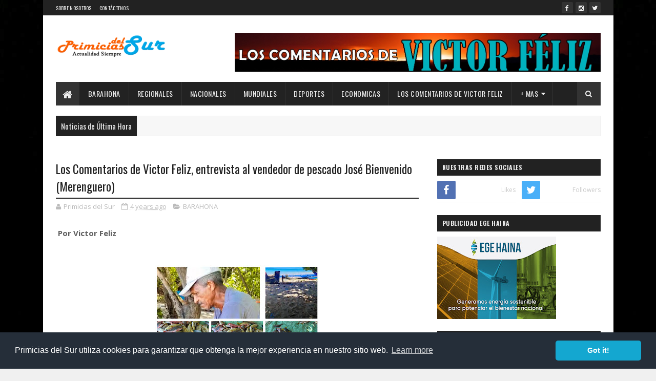

--- FILE ---
content_type: text/javascript; charset=UTF-8
request_url: https://www.primiciasdelsur.com/feeds/posts/default?alt=json-in-script&max-results=2&callback=jQuery1110019807780805030806_1769433170676&_=1769433170677
body_size: 3304
content:
// API callback
jQuery1110019807780805030806_1769433170676({"version":"1.0","encoding":"UTF-8","feed":{"xmlns":"http://www.w3.org/2005/Atom","xmlns$openSearch":"http://a9.com/-/spec/opensearchrss/1.0/","xmlns$blogger":"http://schemas.google.com/blogger/2008","xmlns$georss":"http://www.georss.org/georss","xmlns$gd":"http://schemas.google.com/g/2005","xmlns$thr":"http://purl.org/syndication/thread/1.0","id":{"$t":"tag:blogger.com,1999:blog-3114800051874989688"},"updated":{"$t":"2026-01-26T09:05:50.557-04:00"},"category":[{"term":"BARAHONA"},{"term":"portada"},{"term":"NACIONALES"},{"term":"REGIONALES"},{"term":"deportes"},{"term":"INTERNACIONAL"},{"term":"ECONOMICA"},{"term":"VARIEDADES"},{"term":"."},{"term":".NACIONALES"},{"term":"REGIONALE"},{"term":"deporte"},{"term":"d"},{"term":"LOS COMENTARIOS DE VICTOR"},{"term":"La Mañana con Victor"},{"term":"INTERNACIONA"},{"term":"LOS COMENTARIOS"}],"title":{"type":"text","$t":"Primicias Del Sur"},"subtitle":{"type":"html","$t":"Noticias desde Barahona, República Dominicana y el Mundo. Primicias, Actualidad, Deportes y más."},"link":[{"rel":"http://schemas.google.com/g/2005#feed","type":"application/atom+xml","href":"https:\/\/www.primiciasdelsur.com\/feeds\/posts\/default"},{"rel":"self","type":"application/atom+xml","href":"https:\/\/www.blogger.com\/feeds\/3114800051874989688\/posts\/default?alt=json-in-script\u0026max-results=2"},{"rel":"alternate","type":"text/html","href":"https:\/\/www.primiciasdelsur.com\/"},{"rel":"hub","href":"http://pubsubhubbub.appspot.com/"},{"rel":"next","type":"application/atom+xml","href":"https:\/\/www.blogger.com\/feeds\/3114800051874989688\/posts\/default?alt=json-in-script\u0026start-index=3\u0026max-results=2"}],"author":[{"name":{"$t":"Primicias del Sur"},"uri":{"$t":"http:\/\/www.blogger.com\/profile\/07169406551595614179"},"email":{"$t":"noreply@blogger.com"},"gd$image":{"rel":"http://schemas.google.com/g/2005#thumbnail","width":"16","height":"16","src":"https:\/\/img1.blogblog.com\/img\/b16-rounded.gif"}}],"generator":{"version":"7.00","uri":"http://www.blogger.com","$t":"Blogger"},"openSearch$totalResults":{"$t":"18336"},"openSearch$startIndex":{"$t":"1"},"openSearch$itemsPerPage":{"$t":"2"},"entry":[{"id":{"$t":"tag:blogger.com,1999:blog-3114800051874989688.post-4801944778228238097"},"published":{"$t":"2026-01-26T09:05:00.003-04:00"},"updated":{"$t":"2026-01-26T09:05:50.541-04:00"},"category":[{"scheme":"http://www.blogger.com/atom/ns#","term":"BARAHONA"}],"title":{"type":"text","$t":"Director del SRS Enriquillo lanza enérgico llamado a la población ante alarmante aumento de accidentes de tránsito."},"content":{"type":"html","$t":"\u003Cp\u003E\u003Cbr \/\u003E\u003C\/p\u003E\u003Cdiv class=\"separator\" style=\"clear: both; text-align: center;\"\u003E\u003Ca href=\"https:\/\/blogger.googleusercontent.com\/img\/b\/R29vZ2xl\/AVvXsEizvD8NppyxWfvUnXDJjyCKMJa7VmG_xiN-y44opJ2NqduCGMtRVgZlXzmVIFuDCQ3G9e1FkclCOpAm9OVEA09RyaJpKxN1uzOBfirc8KqHns56pckeihQMm2FvTfVAerE93ogsWEgLUHXglUvPCpdPdVR-ZqNqpP1aKVL40icmUOScXFGSbIoT0g4IPU4\/s1600\/IMG-20260126-WA0022.jpg\" imageanchor=\"1\" style=\"margin-left: 1em; margin-right: 1em;\"\u003E\u003Cimg border=\"0\" data-original-height=\"1068\" data-original-width=\"1600\" height=\"214\" src=\"https:\/\/blogger.googleusercontent.com\/img\/b\/R29vZ2xl\/AVvXsEizvD8NppyxWfvUnXDJjyCKMJa7VmG_xiN-y44opJ2NqduCGMtRVgZlXzmVIFuDCQ3G9e1FkclCOpAm9OVEA09RyaJpKxN1uzOBfirc8KqHns56pckeihQMm2FvTfVAerE93ogsWEgLUHXglUvPCpdPdVR-ZqNqpP1aKVL40icmUOScXFGSbIoT0g4IPU4\/s320\/IMG-20260126-WA0022.jpg\" width=\"320\" \/\u003E\u003C\/a\u003E\u003C\/div\u003E\u003Cbr \/\u003E\u003Cdiv class=\"separator\" style=\"clear: both; text-align: center;\"\u003E\u003Ca href=\"https:\/\/blogger.googleusercontent.com\/img\/b\/R29vZ2xl\/AVvXsEgj3mqvpnWrco5k4wZRi-O5oOBrWkO9yIXTHUQ25uPTMbMOpSxWcMjklPOc97wImHtgXkuijH3NwpQmZvMVa02Nahb12kHFjl07-6zsjUajbcl0tQQWpJFQWN94kTylDklOcAZlZXmJlnCjWSz_PgwSdCpZvkO-NkpSznaeNmHa4jk0N3q8h_enck-b9c4\/s1015\/IMG-20260126-WA0023.jpg\" imageanchor=\"1\" style=\"margin-left: 1em; margin-right: 1em;\"\u003E\u003Cimg border=\"0\" data-original-height=\"1004\" data-original-width=\"1015\" height=\"317\" src=\"https:\/\/blogger.googleusercontent.com\/img\/b\/R29vZ2xl\/AVvXsEgj3mqvpnWrco5k4wZRi-O5oOBrWkO9yIXTHUQ25uPTMbMOpSxWcMjklPOc97wImHtgXkuijH3NwpQmZvMVa02Nahb12kHFjl07-6zsjUajbcl0tQQWpJFQWN94kTylDklOcAZlZXmJlnCjWSz_PgwSdCpZvkO-NkpSznaeNmHa4jk0N3q8h_enck-b9c4\/s320\/IMG-20260126-WA0023.jpg\" width=\"320\" \/\u003E\u003C\/a\u003E\u003C\/div\u003E\u003Cp\u003E\u003Cbr \/\u003E\u003C\/p\u003E\u003Cp\u003EEl director regional del Servicio Regional de Salud Enriquillo (SRSEN), doctor Wilkin Feliz, realizó un enérgico y urgente llamado a la población de toda la Región Enriquillo a reducir la velocidad, conducir con absoluta responsabilidad y evitar el consumo de bebidas alcohólicas al volante, ante el alarmante incremento de accidentes de tránsito registrados en los últimos días.\u003C\/p\u003E\u003Cp\u003EEl funcionario expresó su profunda preocupación por la cantidad de vidas perdidas, así como por el elevado número de personas heridas y hospitalizadas, muchas de ellas en estado delicado, lo que ha generado una sobrecarga en los servicios de salud y un impacto directo en las familias de la región.\u003C\/p\u003E\u003Cp\u003EEl doctor Wilkin Feliz enfatizó que los accidentes de tránsito se han convertido en una de las principales causas de muerte y lesiones graves, por lo que exhortó a los conductores a respetar estrictamente las normas de tránsito, utilizar el cinturón de seguridad, evitar el uso del celular mientras conducen y actuar con conciencia y prudencia en las vías públicas.\u003C\/p\u003E\u003Cp\u003EAsimismo, advirtió que una decisión irresponsable al volante puede costar una vida, reiterando que la prevención es una responsabilidad compartida entre conductores, peatones y autoridades.\u003C\/p\u003E\u003Cp\u003E“El llamado es claro y urgente: cuidar la vida propia y la de los demás. No podemos seguir lamentando muertes evitables por imprudencia”, manifestó el titular del SRS Enriquillo, al tiempo de instar a la ciudadanía a colaborar para reducir los siniestros viales y preservar la salud y seguridad de la población.\u003C\/p\u003E"},"link":[{"rel":"replies","type":"application/atom+xml","href":"https:\/\/www.primiciasdelsur.com\/feeds\/4801944778228238097\/comments\/default","title":"Comentarios de la entrada"},{"rel":"replies","type":"text/html","href":"https:\/\/www.primiciasdelsur.com\/2026\/01\/director-del-srs-enriquillo-lanza.html#comment-form","title":"0 Comentarios"},{"rel":"edit","type":"application/atom+xml","href":"https:\/\/www.blogger.com\/feeds\/3114800051874989688\/posts\/default\/4801944778228238097"},{"rel":"self","type":"application/atom+xml","href":"https:\/\/www.blogger.com\/feeds\/3114800051874989688\/posts\/default\/4801944778228238097"},{"rel":"alternate","type":"text/html","href":"https:\/\/www.primiciasdelsur.com\/2026\/01\/director-del-srs-enriquillo-lanza.html","title":"Director del SRS Enriquillo lanza enérgico llamado a la población ante alarmante aumento de accidentes de tránsito."}],"author":[{"name":{"$t":"Primicias del Sur"},"uri":{"$t":"http:\/\/www.blogger.com\/profile\/07169406551595614179"},"email":{"$t":"noreply@blogger.com"},"gd$image":{"rel":"http://schemas.google.com/g/2005#thumbnail","width":"16","height":"16","src":"https:\/\/img1.blogblog.com\/img\/b16-rounded.gif"}}],"media$thumbnail":{"xmlns$media":"http://search.yahoo.com/mrss/","url":"https:\/\/blogger.googleusercontent.com\/img\/b\/R29vZ2xl\/AVvXsEizvD8NppyxWfvUnXDJjyCKMJa7VmG_xiN-y44opJ2NqduCGMtRVgZlXzmVIFuDCQ3G9e1FkclCOpAm9OVEA09RyaJpKxN1uzOBfirc8KqHns56pckeihQMm2FvTfVAerE93ogsWEgLUHXglUvPCpdPdVR-ZqNqpP1aKVL40icmUOScXFGSbIoT0g4IPU4\/s72-c\/IMG-20260126-WA0022.jpg","height":"72","width":"72"},"thr$total":{"$t":"0"}},{"id":{"$t":"tag:blogger.com,1999:blog-3114800051874989688.post-746865284029171910"},"published":{"$t":"2026-01-26T07:18:24.479-04:00"},"updated":{"$t":"2026-01-26T07:18:50.380-04:00"},"category":[{"scheme":"http://www.blogger.com/atom/ns#","term":"ECONOMICA"}],"title":{"type":"text","$t":"El oro supera los 5,000 dólares la onza y rompe otro récord."},"content":{"type":"html","$t":"\u003Cp\u003E\u003Ca href=\"https:\/\/blogger.googleusercontent.com\/img\/b\/R29vZ2xl\/AVvXsEgEzsb0_FRNMKonm6gPbycX8F7RYmnkxbxJuA0a-TTsL_nm64FhtOilWLtAPf6nBg9n_sPwgvCoxKgQEhYJ2Z6UYObo3bxwcRZ5J1ZlIrlE9l0XKgP9m-mNav9RtcAmrNgdE-NkvEVe4N8ThJyLd9tEVXNQp6AYKv52zGLkHBvJw8PPOYhRJkwLQK6hOW0\/s375\/IMG_2611.jpeg\" imageanchor=\"1\" style=\"color: #2288bb; font-family: \u0026quot;Trebuchet MS\u0026quot;, Trebuchet, Verdana, sans-serif; font-size: 15.84px; text-align: center; text-decoration-line: none;\"\u003E\u003Cimg border=\"0\" data-original-height=\"240\" data-original-width=\"375\" height=\"179\" src=\"https:\/\/blogger.googleusercontent.com\/img\/b\/R29vZ2xl\/AVvXsEgEzsb0_FRNMKonm6gPbycX8F7RYmnkxbxJuA0a-TTsL_nm64FhtOilWLtAPf6nBg9n_sPwgvCoxKgQEhYJ2Z6UYObo3bxwcRZ5J1ZlIrlE9l0XKgP9m-mNav9RtcAmrNgdE-NkvEVe4N8ThJyLd9tEVXNQp6AYKv52zGLkHBvJw8PPOYhRJkwLQK6hOW0\/s280\/IMG_2611.jpeg\" style=\"background-attachment: initial; background-clip: initial; background-image: initial; background-origin: initial; background-position: initial; background-repeat: initial; background-size: initial; border: 1px solid rgb(238, 238, 238); box-shadow: rgba(0, 0, 0, 0.1) 1px 1px 5px; box-sizing: border-box; max-width: 100%; padding: 5px; position: relative;\" width=\"280\" \/\u003E\u003C\/a\u003E\u003C\/p\u003E\u003Cdiv class=\"post-body entry-content\" id=\"post-body-5224587210418371506\" itemprop=\"articleBody\" style=\"background-color: white; color: #666666; font-family: \u0026quot;Trebuchet MS\u0026quot;, Trebuchet, Verdana, sans-serif; font-size: 15.84px; line-height: 1.3; position: relative; width: 364px;\"\u003E\u003Cdiv style=\"text-align: justify;\"\u003EAFPAFP\u003C\/div\u003E\u003Cdiv style=\"text-align: justify;\"\u003EWashington - ene. 25, 2026 |Diario Libre\u0026nbsp;\u003C\/div\u003E\u003Cdiv\u003E\u003Cdiv style=\"text-align: justify;\"\u003EEl oro superó el domingo, por primera vez en su historia, el récord de 5,000 dólares por onza en medio del creciente clima de incertidumbre global y la agitación provocada por las políticas del presidente estadounidense Donald Trump.\u003C\/div\u003E\u003Ca name=\"more\"\u003E\u003C\/a\u003E\u003C\/div\u003E\u003Cdiv style=\"text-align: justify;\"\u003E\u003Cbr \/\u003E\u003C\/div\u003E\u003Cdiv style=\"text-align: justify;\"\u003EEl precio del oro alcanzó los 5,026 dólares por onza después de que otro metal considerado como un valor refugio, la plata, llegara por primera vez a 100 dólares la onza.\u003C\/div\u003E\u003Cdiv style=\"text-align: justify;\"\u003E\u003Cbr \/\u003E\u003C\/div\u003E\u003Cdiv style=\"text-align: justify;\"\u003EEn enero de 2024, el oro se situaba apenas por encima de los 2,000 dólares por onza.\u003C\/div\u003E\u003C\/div\u003E"},"link":[{"rel":"replies","type":"application/atom+xml","href":"https:\/\/www.primiciasdelsur.com\/feeds\/746865284029171910\/comments\/default","title":"Comentarios de la entrada"},{"rel":"replies","type":"text/html","href":"https:\/\/www.primiciasdelsur.com\/2026\/01\/el-oro-supera-los-5000-dolares-la-onza.html#comment-form","title":"0 Comentarios"},{"rel":"edit","type":"application/atom+xml","href":"https:\/\/www.blogger.com\/feeds\/3114800051874989688\/posts\/default\/746865284029171910"},{"rel":"self","type":"application/atom+xml","href":"https:\/\/www.blogger.com\/feeds\/3114800051874989688\/posts\/default\/746865284029171910"},{"rel":"alternate","type":"text/html","href":"https:\/\/www.primiciasdelsur.com\/2026\/01\/el-oro-supera-los-5000-dolares-la-onza.html","title":"El oro supera los 5,000 dólares la onza y rompe otro récord."}],"author":[{"name":{"$t":"Primicias del Sur"},"uri":{"$t":"http:\/\/www.blogger.com\/profile\/07169406551595614179"},"email":{"$t":"noreply@blogger.com"},"gd$image":{"rel":"http://schemas.google.com/g/2005#thumbnail","width":"16","height":"16","src":"https:\/\/img1.blogblog.com\/img\/b16-rounded.gif"}}],"media$thumbnail":{"xmlns$media":"http://search.yahoo.com/mrss/","url":"https:\/\/blogger.googleusercontent.com\/img\/b\/R29vZ2xl\/AVvXsEgEzsb0_FRNMKonm6gPbycX8F7RYmnkxbxJuA0a-TTsL_nm64FhtOilWLtAPf6nBg9n_sPwgvCoxKgQEhYJ2Z6UYObo3bxwcRZ5J1ZlIrlE9l0XKgP9m-mNav9RtcAmrNgdE-NkvEVe4N8ThJyLd9tEVXNQp6AYKv52zGLkHBvJw8PPOYhRJkwLQK6hOW0\/s72-c\/IMG_2611.jpeg","height":"72","width":"72"},"thr$total":{"$t":"0"}}]}});

--- FILE ---
content_type: text/javascript; charset=UTF-8
request_url: https://www.primiciasdelsur.com/feeds/posts/default?alt=json-in-script&max-results=8&callback=jQuery1110019807780805030806_1769433170672&_=1769433170673
body_size: 15738
content:
// API callback
jQuery1110019807780805030806_1769433170672({"version":"1.0","encoding":"UTF-8","feed":{"xmlns":"http://www.w3.org/2005/Atom","xmlns$openSearch":"http://a9.com/-/spec/opensearchrss/1.0/","xmlns$blogger":"http://schemas.google.com/blogger/2008","xmlns$georss":"http://www.georss.org/georss","xmlns$gd":"http://schemas.google.com/g/2005","xmlns$thr":"http://purl.org/syndication/thread/1.0","id":{"$t":"tag:blogger.com,1999:blog-3114800051874989688"},"updated":{"$t":"2026-01-26T09:05:50.557-04:00"},"category":[{"term":"BARAHONA"},{"term":"portada"},{"term":"NACIONALES"},{"term":"REGIONALES"},{"term":"deportes"},{"term":"INTERNACIONAL"},{"term":"ECONOMICA"},{"term":"VARIEDADES"},{"term":"."},{"term":".NACIONALES"},{"term":"REGIONALE"},{"term":"deporte"},{"term":"d"},{"term":"LOS COMENTARIOS DE VICTOR"},{"term":"La Mañana con Victor"},{"term":"INTERNACIONA"},{"term":"LOS COMENTARIOS"}],"title":{"type":"text","$t":"Primicias Del Sur"},"subtitle":{"type":"html","$t":"Noticias desde Barahona, República Dominicana y el Mundo. Primicias, Actualidad, Deportes y más."},"link":[{"rel":"http://schemas.google.com/g/2005#feed","type":"application/atom+xml","href":"https:\/\/www.primiciasdelsur.com\/feeds\/posts\/default"},{"rel":"self","type":"application/atom+xml","href":"https:\/\/www.blogger.com\/feeds\/3114800051874989688\/posts\/default?alt=json-in-script\u0026max-results=8"},{"rel":"alternate","type":"text/html","href":"https:\/\/www.primiciasdelsur.com\/"},{"rel":"hub","href":"http://pubsubhubbub.appspot.com/"},{"rel":"next","type":"application/atom+xml","href":"https:\/\/www.blogger.com\/feeds\/3114800051874989688\/posts\/default?alt=json-in-script\u0026start-index=9\u0026max-results=8"}],"author":[{"name":{"$t":"Primicias del Sur"},"uri":{"$t":"http:\/\/www.blogger.com\/profile\/07169406551595614179"},"email":{"$t":"noreply@blogger.com"},"gd$image":{"rel":"http://schemas.google.com/g/2005#thumbnail","width":"16","height":"16","src":"https:\/\/img1.blogblog.com\/img\/b16-rounded.gif"}}],"generator":{"version":"7.00","uri":"http://www.blogger.com","$t":"Blogger"},"openSearch$totalResults":{"$t":"18336"},"openSearch$startIndex":{"$t":"1"},"openSearch$itemsPerPage":{"$t":"8"},"entry":[{"id":{"$t":"tag:blogger.com,1999:blog-3114800051874989688.post-4801944778228238097"},"published":{"$t":"2026-01-26T09:05:00.003-04:00"},"updated":{"$t":"2026-01-26T09:05:50.541-04:00"},"category":[{"scheme":"http://www.blogger.com/atom/ns#","term":"BARAHONA"}],"title":{"type":"text","$t":"Director del SRS Enriquillo lanza enérgico llamado a la población ante alarmante aumento de accidentes de tránsito."},"content":{"type":"html","$t":"\u003Cp\u003E\u003Cbr \/\u003E\u003C\/p\u003E\u003Cdiv class=\"separator\" style=\"clear: both; text-align: center;\"\u003E\u003Ca href=\"https:\/\/blogger.googleusercontent.com\/img\/b\/R29vZ2xl\/AVvXsEizvD8NppyxWfvUnXDJjyCKMJa7VmG_xiN-y44opJ2NqduCGMtRVgZlXzmVIFuDCQ3G9e1FkclCOpAm9OVEA09RyaJpKxN1uzOBfirc8KqHns56pckeihQMm2FvTfVAerE93ogsWEgLUHXglUvPCpdPdVR-ZqNqpP1aKVL40icmUOScXFGSbIoT0g4IPU4\/s1600\/IMG-20260126-WA0022.jpg\" imageanchor=\"1\" style=\"margin-left: 1em; margin-right: 1em;\"\u003E\u003Cimg border=\"0\" data-original-height=\"1068\" data-original-width=\"1600\" height=\"214\" src=\"https:\/\/blogger.googleusercontent.com\/img\/b\/R29vZ2xl\/AVvXsEizvD8NppyxWfvUnXDJjyCKMJa7VmG_xiN-y44opJ2NqduCGMtRVgZlXzmVIFuDCQ3G9e1FkclCOpAm9OVEA09RyaJpKxN1uzOBfirc8KqHns56pckeihQMm2FvTfVAerE93ogsWEgLUHXglUvPCpdPdVR-ZqNqpP1aKVL40icmUOScXFGSbIoT0g4IPU4\/s320\/IMG-20260126-WA0022.jpg\" width=\"320\" \/\u003E\u003C\/a\u003E\u003C\/div\u003E\u003Cbr \/\u003E\u003Cdiv class=\"separator\" style=\"clear: both; text-align: center;\"\u003E\u003Ca href=\"https:\/\/blogger.googleusercontent.com\/img\/b\/R29vZ2xl\/AVvXsEgj3mqvpnWrco5k4wZRi-O5oOBrWkO9yIXTHUQ25uPTMbMOpSxWcMjklPOc97wImHtgXkuijH3NwpQmZvMVa02Nahb12kHFjl07-6zsjUajbcl0tQQWpJFQWN94kTylDklOcAZlZXmJlnCjWSz_PgwSdCpZvkO-NkpSznaeNmHa4jk0N3q8h_enck-b9c4\/s1015\/IMG-20260126-WA0023.jpg\" imageanchor=\"1\" style=\"margin-left: 1em; margin-right: 1em;\"\u003E\u003Cimg border=\"0\" data-original-height=\"1004\" data-original-width=\"1015\" height=\"317\" src=\"https:\/\/blogger.googleusercontent.com\/img\/b\/R29vZ2xl\/AVvXsEgj3mqvpnWrco5k4wZRi-O5oOBrWkO9yIXTHUQ25uPTMbMOpSxWcMjklPOc97wImHtgXkuijH3NwpQmZvMVa02Nahb12kHFjl07-6zsjUajbcl0tQQWpJFQWN94kTylDklOcAZlZXmJlnCjWSz_PgwSdCpZvkO-NkpSznaeNmHa4jk0N3q8h_enck-b9c4\/s320\/IMG-20260126-WA0023.jpg\" width=\"320\" \/\u003E\u003C\/a\u003E\u003C\/div\u003E\u003Cp\u003E\u003Cbr \/\u003E\u003C\/p\u003E\u003Cp\u003EEl director regional del Servicio Regional de Salud Enriquillo (SRSEN), doctor Wilkin Feliz, realizó un enérgico y urgente llamado a la población de toda la Región Enriquillo a reducir la velocidad, conducir con absoluta responsabilidad y evitar el consumo de bebidas alcohólicas al volante, ante el alarmante incremento de accidentes de tránsito registrados en los últimos días.\u003C\/p\u003E\u003Cp\u003EEl funcionario expresó su profunda preocupación por la cantidad de vidas perdidas, así como por el elevado número de personas heridas y hospitalizadas, muchas de ellas en estado delicado, lo que ha generado una sobrecarga en los servicios de salud y un impacto directo en las familias de la región.\u003C\/p\u003E\u003Cp\u003EEl doctor Wilkin Feliz enfatizó que los accidentes de tránsito se han convertido en una de las principales causas de muerte y lesiones graves, por lo que exhortó a los conductores a respetar estrictamente las normas de tránsito, utilizar el cinturón de seguridad, evitar el uso del celular mientras conducen y actuar con conciencia y prudencia en las vías públicas.\u003C\/p\u003E\u003Cp\u003EAsimismo, advirtió que una decisión irresponsable al volante puede costar una vida, reiterando que la prevención es una responsabilidad compartida entre conductores, peatones y autoridades.\u003C\/p\u003E\u003Cp\u003E“El llamado es claro y urgente: cuidar la vida propia y la de los demás. No podemos seguir lamentando muertes evitables por imprudencia”, manifestó el titular del SRS Enriquillo, al tiempo de instar a la ciudadanía a colaborar para reducir los siniestros viales y preservar la salud y seguridad de la población.\u003C\/p\u003E"},"link":[{"rel":"replies","type":"application/atom+xml","href":"https:\/\/www.primiciasdelsur.com\/feeds\/4801944778228238097\/comments\/default","title":"Comentarios de la entrada"},{"rel":"replies","type":"text/html","href":"https:\/\/www.primiciasdelsur.com\/2026\/01\/director-del-srs-enriquillo-lanza.html#comment-form","title":"0 Comentarios"},{"rel":"edit","type":"application/atom+xml","href":"https:\/\/www.blogger.com\/feeds\/3114800051874989688\/posts\/default\/4801944778228238097"},{"rel":"self","type":"application/atom+xml","href":"https:\/\/www.blogger.com\/feeds\/3114800051874989688\/posts\/default\/4801944778228238097"},{"rel":"alternate","type":"text/html","href":"https:\/\/www.primiciasdelsur.com\/2026\/01\/director-del-srs-enriquillo-lanza.html","title":"Director del SRS Enriquillo lanza enérgico llamado a la población ante alarmante aumento de accidentes de tránsito."}],"author":[{"name":{"$t":"Primicias del Sur"},"uri":{"$t":"http:\/\/www.blogger.com\/profile\/07169406551595614179"},"email":{"$t":"noreply@blogger.com"},"gd$image":{"rel":"http://schemas.google.com/g/2005#thumbnail","width":"16","height":"16","src":"https:\/\/img1.blogblog.com\/img\/b16-rounded.gif"}}],"media$thumbnail":{"xmlns$media":"http://search.yahoo.com/mrss/","url":"https:\/\/blogger.googleusercontent.com\/img\/b\/R29vZ2xl\/AVvXsEizvD8NppyxWfvUnXDJjyCKMJa7VmG_xiN-y44opJ2NqduCGMtRVgZlXzmVIFuDCQ3G9e1FkclCOpAm9OVEA09RyaJpKxN1uzOBfirc8KqHns56pckeihQMm2FvTfVAerE93ogsWEgLUHXglUvPCpdPdVR-ZqNqpP1aKVL40icmUOScXFGSbIoT0g4IPU4\/s72-c\/IMG-20260126-WA0022.jpg","height":"72","width":"72"},"thr$total":{"$t":"0"}},{"id":{"$t":"tag:blogger.com,1999:blog-3114800051874989688.post-746865284029171910"},"published":{"$t":"2026-01-26T07:18:24.479-04:00"},"updated":{"$t":"2026-01-26T07:18:50.380-04:00"},"category":[{"scheme":"http://www.blogger.com/atom/ns#","term":"ECONOMICA"}],"title":{"type":"text","$t":"El oro supera los 5,000 dólares la onza y rompe otro récord."},"content":{"type":"html","$t":"\u003Cp\u003E\u003Ca href=\"https:\/\/blogger.googleusercontent.com\/img\/b\/R29vZ2xl\/AVvXsEgEzsb0_FRNMKonm6gPbycX8F7RYmnkxbxJuA0a-TTsL_nm64FhtOilWLtAPf6nBg9n_sPwgvCoxKgQEhYJ2Z6UYObo3bxwcRZ5J1ZlIrlE9l0XKgP9m-mNav9RtcAmrNgdE-NkvEVe4N8ThJyLd9tEVXNQp6AYKv52zGLkHBvJw8PPOYhRJkwLQK6hOW0\/s375\/IMG_2611.jpeg\" imageanchor=\"1\" style=\"color: #2288bb; font-family: \u0026quot;Trebuchet MS\u0026quot;, Trebuchet, Verdana, sans-serif; font-size: 15.84px; text-align: center; text-decoration-line: none;\"\u003E\u003Cimg border=\"0\" data-original-height=\"240\" data-original-width=\"375\" height=\"179\" src=\"https:\/\/blogger.googleusercontent.com\/img\/b\/R29vZ2xl\/AVvXsEgEzsb0_FRNMKonm6gPbycX8F7RYmnkxbxJuA0a-TTsL_nm64FhtOilWLtAPf6nBg9n_sPwgvCoxKgQEhYJ2Z6UYObo3bxwcRZ5J1ZlIrlE9l0XKgP9m-mNav9RtcAmrNgdE-NkvEVe4N8ThJyLd9tEVXNQp6AYKv52zGLkHBvJw8PPOYhRJkwLQK6hOW0\/s280\/IMG_2611.jpeg\" style=\"background-attachment: initial; background-clip: initial; background-image: initial; background-origin: initial; background-position: initial; background-repeat: initial; background-size: initial; border: 1px solid rgb(238, 238, 238); box-shadow: rgba(0, 0, 0, 0.1) 1px 1px 5px; box-sizing: border-box; max-width: 100%; padding: 5px; position: relative;\" width=\"280\" \/\u003E\u003C\/a\u003E\u003C\/p\u003E\u003Cdiv class=\"post-body entry-content\" id=\"post-body-5224587210418371506\" itemprop=\"articleBody\" style=\"background-color: white; color: #666666; font-family: \u0026quot;Trebuchet MS\u0026quot;, Trebuchet, Verdana, sans-serif; font-size: 15.84px; line-height: 1.3; position: relative; width: 364px;\"\u003E\u003Cdiv style=\"text-align: justify;\"\u003EAFPAFP\u003C\/div\u003E\u003Cdiv style=\"text-align: justify;\"\u003EWashington - ene. 25, 2026 |Diario Libre\u0026nbsp;\u003C\/div\u003E\u003Cdiv\u003E\u003Cdiv style=\"text-align: justify;\"\u003EEl oro superó el domingo, por primera vez en su historia, el récord de 5,000 dólares por onza en medio del creciente clima de incertidumbre global y la agitación provocada por las políticas del presidente estadounidense Donald Trump.\u003C\/div\u003E\u003Ca name=\"more\"\u003E\u003C\/a\u003E\u003C\/div\u003E\u003Cdiv style=\"text-align: justify;\"\u003E\u003Cbr \/\u003E\u003C\/div\u003E\u003Cdiv style=\"text-align: justify;\"\u003EEl precio del oro alcanzó los 5,026 dólares por onza después de que otro metal considerado como un valor refugio, la plata, llegara por primera vez a 100 dólares la onza.\u003C\/div\u003E\u003Cdiv style=\"text-align: justify;\"\u003E\u003Cbr \/\u003E\u003C\/div\u003E\u003Cdiv style=\"text-align: justify;\"\u003EEn enero de 2024, el oro se situaba apenas por encima de los 2,000 dólares por onza.\u003C\/div\u003E\u003C\/div\u003E"},"link":[{"rel":"replies","type":"application/atom+xml","href":"https:\/\/www.primiciasdelsur.com\/feeds\/746865284029171910\/comments\/default","title":"Comentarios de la entrada"},{"rel":"replies","type":"text/html","href":"https:\/\/www.primiciasdelsur.com\/2026\/01\/el-oro-supera-los-5000-dolares-la-onza.html#comment-form","title":"0 Comentarios"},{"rel":"edit","type":"application/atom+xml","href":"https:\/\/www.blogger.com\/feeds\/3114800051874989688\/posts\/default\/746865284029171910"},{"rel":"self","type":"application/atom+xml","href":"https:\/\/www.blogger.com\/feeds\/3114800051874989688\/posts\/default\/746865284029171910"},{"rel":"alternate","type":"text/html","href":"https:\/\/www.primiciasdelsur.com\/2026\/01\/el-oro-supera-los-5000-dolares-la-onza.html","title":"El oro supera los 5,000 dólares la onza y rompe otro récord."}],"author":[{"name":{"$t":"Primicias del Sur"},"uri":{"$t":"http:\/\/www.blogger.com\/profile\/07169406551595614179"},"email":{"$t":"noreply@blogger.com"},"gd$image":{"rel":"http://schemas.google.com/g/2005#thumbnail","width":"16","height":"16","src":"https:\/\/img1.blogblog.com\/img\/b16-rounded.gif"}}],"media$thumbnail":{"xmlns$media":"http://search.yahoo.com/mrss/","url":"https:\/\/blogger.googleusercontent.com\/img\/b\/R29vZ2xl\/AVvXsEgEzsb0_FRNMKonm6gPbycX8F7RYmnkxbxJuA0a-TTsL_nm64FhtOilWLtAPf6nBg9n_sPwgvCoxKgQEhYJ2Z6UYObo3bxwcRZ5J1ZlIrlE9l0XKgP9m-mNav9RtcAmrNgdE-NkvEVe4N8ThJyLd9tEVXNQp6AYKv52zGLkHBvJw8PPOYhRJkwLQK6hOW0\/s72-c\/IMG_2611.jpeg","height":"72","width":"72"},"thr$total":{"$t":"0"}},{"id":{"$t":"tag:blogger.com,1999:blog-3114800051874989688.post-7694071520167644200"},"published":{"$t":"2026-01-26T07:15:05.025-04:00"},"updated":{"$t":"2026-01-26T07:15:28.090-04:00"},"category":[{"scheme":"http://www.blogger.com/atom/ns#","term":"deportes"}],"title":{"type":"text","$t":"Toros responden en la novena y ganan su primer partido en la final ante Leones."},"content":{"type":"html","$t":"\u003Cp\u003E\u003Cbr \/\u003E\u003C\/p\u003E\u003Cdiv class=\"post-header\" style=\"background-color: white; color: #666666; font-family: \u0026quot;Trebuchet MS\u0026quot;, Trebuchet, Verdana, sans-serif; font-size: 15.84px; line-height: 1.6; margin: 0px 0px 1.5em;\"\u003E\u003Cdiv class=\"post-header-line-1\"\u003E\u003C\/div\u003E\u003C\/div\u003E\u003Cdiv class=\"post-body entry-content\" id=\"post-body-8560146591586683324\" itemprop=\"articleBody\" style=\"background-color: white; color: #666666; font-family: \u0026quot;Trebuchet MS\u0026quot;, Trebuchet, Verdana, sans-serif; font-size: 15.84px; line-height: 1.3; position: relative; width: 364px;\"\u003E\u003Cp style=\"text-align: justify;\"\u003E\u003C\/p\u003E\u003Cdiv class=\"separator\" style=\"clear: both; text-align: center;\"\u003E\u003Ca href=\"https:\/\/blogger.googleusercontent.com\/img\/b\/R29vZ2xl\/AVvXsEiQydIhOCg9hB75jeNdARuDx949gChzFvaPVmGgcwELiubC6ACQLIiLfKxRABKEVYgBgraEvRB9sWEj-1SKIll2UZI-IIfgl6qTeVh-Lk2kZJH1GLxBR7uHP-WtLbABzd25KB9JFiTDpXfMWoogcjXCSiQWe7Xs0fkt_VwxPP6kOjLpl28RbJXaejTed0c\/s2560\/2c78d7b4-dd98-43d6-bcd3-ffcc4319e872-scaled.jpg\" style=\"color: #2288bb; margin-left: 1em; margin-right: 1em; text-decoration-line: none;\"\u003E\u003Cimg border=\"0\" data-original-height=\"1707\" data-original-width=\"2560\" height=\"186\" src=\"https:\/\/blogger.googleusercontent.com\/img\/b\/R29vZ2xl\/AVvXsEiQydIhOCg9hB75jeNdARuDx949gChzFvaPVmGgcwELiubC6ACQLIiLfKxRABKEVYgBgraEvRB9sWEj-1SKIll2UZI-IIfgl6qTeVh-Lk2kZJH1GLxBR7uHP-WtLbABzd25KB9JFiTDpXfMWoogcjXCSiQWe7Xs0fkt_VwxPP6kOjLpl28RbJXaejTed0c\/s280\/2c78d7b4-dd98-43d6-bcd3-ffcc4319e872-scaled.jpg\" style=\"background-attachment: initial; background-clip: initial; background-image: initial; background-origin: initial; background-position: initial; background-repeat: initial; background-size: initial; border: 1px solid rgb(238, 238, 238); box-shadow: rgba(0, 0, 0, 0.1) 1px 1px 5px; box-sizing: border-box; max-width: 100%; padding: 5px; position: relative;\" width=\"280\" \/\u003E\u003C\/a\u003E\u003C\/div\u003E\u003Cdiv style=\"text-align: justify;\"\u003EEl cerrador de los Leones Stephen Nogosek no pudo hacer el trabajo en el noveno.\u0026nbsp;\u003C\/div\u003E\u003Cp\u003E\u003C\/p\u003E\u003Cp style=\"text-align: justify;\"\u003EPor Hanly Ramírez-Tomado de El Nuevo Diario\u0026nbsp;\u003C\/p\u003E\u003Cp style=\"text-align: justify;\"\u003ESANTO DOMINGO.- Luego de suspensiones viernes y sábado debido a las lluvias caídas en Santo Domingo, los Toros del Este anotaron dos carreras en la novena entrada para derrotar 3-2 a los Leones del Escogido este domingo en el tercer partido de la serie final del campeonato de la Lidom.\u003C\/p\u003E\u003Ca name=\"more\"\u003E\u003C\/a\u003E\u003Cp\u003E\u003C\/p\u003E\u003Cp style=\"text-align: justify;\"\u003ECon esta victoria en el partido celebrado en el Estadio Quisqueya Juan Marichal, de Santo Domingo, los Toros (1-2) lograron su primera victoria ante los Leones (2-1) en la serie que se disputa al mejor de siete encuentros. El cuarto encuentro será celebrado este lunes en La Romana, a las 5 de la tarde.\u003C\/p\u003E\u003Cp style=\"text-align: justify;\"\u003EPara hacerse con el triunfo, los Toros contaron con una dominante presentación del cubano Odrisamer Despaigne, quien llegó a retirar a 11 bateadores consecutivos, en camino a una labor de 5.1 entradas, en las que sumó siete ponches y permitió dos carreras.\u003C\/p\u003E\u003Cp style=\"text-align: justify;\"\u003EEl poder de Bryan De La Cruz, quien pegó cuadrangular, y el bate oportuno del estadounidense Rudy Martin Jr., también fueron factores claves para el primer éxito de los taurinos en la final.\u003C\/p\u003E\u003Cp style=\"text-align: justify;\"\u003EEn el partido, los Toros tomaron la delantera (1-0) en la cuarta entrada, cuando De La Cruz castigó al mexicano Luis Fernando Miranda con un cuadrangular solitario, que dejó el terreno de juego por encima de la pared del jardín derecho.\u003C\/p\u003E\u003Cp style=\"text-align: justify;\"\u003ELos Leones lograron descifrar al cubano Despaigne y reaccionaron anotando dos carreras en la parte baja del sexto episodio, la primera de ellas cuando Raimel Tapia conectó un sencillo al jardín central y Junior Lake, quien había salido hacia la segunda base, aprovechó un descuido de la defensa para completar el recorrido hasta el plato, superando el disparo al receptor, para anotar la carrera del empate.\u003C\/p\u003E\u003Cp style=\"text-align: justify;\"\u003EEl ataque de los escarlatas continuó frente al relevista Jimmy Yacabonis, quien permitió un indiscutible al jardín central de Yamaico Navarro, con el cual Tapia avanzó hasta el plato con la segunda carrera de los Leones en el juego.\u003C\/p\u003E\u003Cp style=\"text-align: justify;\"\u003ELos Toros retomaron la ventaja anotando dos vueltas en la novena entrada ante los lanzamientos del cerrador de los Leones, el estadounidense Stephen Nogosek.\u003C\/p\u003E\u003Cp style=\"text-align: justify;\"\u003ELa primera vuelta en ese noveno episodio llegó por indiscutible al bosque central del norteamericano Martin para remolcar a Ismael Alcántara con la carrera del empate.\u003C\/p\u003E\u003Cp style=\"text-align: justify;\"\u003ELa ventaja para los Toros la produjo el estadounidense Eric Filia, quien, al tomar una base por bolas con las almohadillas llenas, permitió a Sergio Alcántara anotar desde la antesala con la anotación que definió la victoria en favor de los visitantes.\u003C\/p\u003E\u003Cp style=\"text-align: justify;\"\u003ELa victoria fue para Jean Carlos Mejía (1-1) y el salvamento para el estadounidense Joe Corbett (1), quienes lanzaron una entrada en blanco, con dos ponches, cada uno.\u003C\/p\u003E\u003Cp style=\"text-align: justify;\"\u003EMiranda, quien inició por los rojos, lanzó cuatro entradas de dos imparables y una carrera, con tres ponches, mientras que la derrota fue para Nogosek (0-1), a quien le anotaron dos veces en dos tercios de entrada.\u003C\/p\u003E\u003C\/div\u003E"},"link":[{"rel":"replies","type":"application/atom+xml","href":"https:\/\/www.primiciasdelsur.com\/feeds\/7694071520167644200\/comments\/default","title":"Comentarios de la entrada"},{"rel":"replies","type":"text/html","href":"https:\/\/www.primiciasdelsur.com\/2026\/01\/toros-responden-en-la-novena-y-ganan-su.html#comment-form","title":"0 Comentarios"},{"rel":"edit","type":"application/atom+xml","href":"https:\/\/www.blogger.com\/feeds\/3114800051874989688\/posts\/default\/7694071520167644200"},{"rel":"self","type":"application/atom+xml","href":"https:\/\/www.blogger.com\/feeds\/3114800051874989688\/posts\/default\/7694071520167644200"},{"rel":"alternate","type":"text/html","href":"https:\/\/www.primiciasdelsur.com\/2026\/01\/toros-responden-en-la-novena-y-ganan-su.html","title":"Toros responden en la novena y ganan su primer partido en la final ante Leones."}],"author":[{"name":{"$t":"Primicias del Sur"},"uri":{"$t":"http:\/\/www.blogger.com\/profile\/07169406551595614179"},"email":{"$t":"noreply@blogger.com"},"gd$image":{"rel":"http://schemas.google.com/g/2005#thumbnail","width":"16","height":"16","src":"https:\/\/img1.blogblog.com\/img\/b16-rounded.gif"}}],"media$thumbnail":{"xmlns$media":"http://search.yahoo.com/mrss/","url":"https:\/\/blogger.googleusercontent.com\/img\/b\/R29vZ2xl\/AVvXsEiQydIhOCg9hB75jeNdARuDx949gChzFvaPVmGgcwELiubC6ACQLIiLfKxRABKEVYgBgraEvRB9sWEj-1SKIll2UZI-IIfgl6qTeVh-Lk2kZJH1GLxBR7uHP-WtLbABzd25KB9JFiTDpXfMWoogcjXCSiQWe7Xs0fkt_VwxPP6kOjLpl28RbJXaejTed0c\/s72-c\/2c78d7b4-dd98-43d6-bcd3-ffcc4319e872-scaled.jpg","height":"72","width":"72"},"thr$total":{"$t":"0"}},{"id":{"$t":"tag:blogger.com,1999:blog-3114800051874989688.post-5405762030043443760"},"published":{"$t":"2026-01-25T22:48:00.000-04:00"},"updated":{"$t":"2026-01-25T22:48:07.866-04:00"},"category":[{"scheme":"http://www.blogger.com/atom/ns#","term":"BARAHONA"}],"title":{"type":"text","$t":"Un muerto y dos heridos en accidente de motor y vehículo próximo al chequeo Santa Elena,Barahona. "},"content":{"type":"html","$t":"Por Victor Feliz R\u0026nbsp;\u003Cdiv class=\"separator\" style=\"clear: both; text-align: center;\"\u003E\u003Ca href=\"https:\/\/blogger.googleusercontent.com\/img\/b\/R29vZ2xl\/AVvXsEjA5qv2WYjEuNbfH6QACqF_l4PkYeV1iYdtnf9FehOE0vZsfZyuMfOcu8GN66OwKPj0RZMVGpq4e6QLcCScubJQTAxmlWUXmZpa7O9pJ76Ysd-uBpeGoLTNJD_TORPz4YLXl_L72ABbyqnjVwOv8KCVbG7PEUVTmFW3StsbTVUOlWAZb1nHPv7ZvV_ntFU\/s1249\/FB_IMG_1769395103309.jpg\" imageanchor=\"1\" style=\"margin-left: 1em; margin-right: 1em;\"\u003E\u003Cimg border=\"0\" data-original-height=\"1249\" data-original-width=\"900\" height=\"320\" src=\"https:\/\/blogger.googleusercontent.com\/img\/b\/R29vZ2xl\/AVvXsEjA5qv2WYjEuNbfH6QACqF_l4PkYeV1iYdtnf9FehOE0vZsfZyuMfOcu8GN66OwKPj0RZMVGpq4e6QLcCScubJQTAxmlWUXmZpa7O9pJ76Ysd-uBpeGoLTNJD_TORPz4YLXl_L72ABbyqnjVwOv8KCVbG7PEUVTmFW3StsbTVUOlWAZb1nHPv7ZvV_ntFU\/s320\/FB_IMG_1769395103309.jpg\" width=\"231\" \/\u003E\u003C\/a\u003E\u003C\/div\u003E\u003Cbr \/\u003E\u003Cb\u003EBarahona,Primicias del Sur. - \u003C\/b\u003EUn accidente de motor y vehículo dejo un joven fallecido y dos heridos próximo al cheque del cruce de Santa Elena Ciudad Barahona.\u0026nbsp;\u003Cdiv\u003E\u003Cbr \/\u003E\u003C\/div\u003E\u003Cdiv\u003ELa víctima fue identificado como Xavier Feliz que residia en el sector Don Bosco de esta ciudad sureña,mientra que los heridos no han sido identificado.\u0026nbsp;\u003C\/div\u003E\u003Cdiv\u003E\u003Cbr \/\u003E\u003C\/div\u003E\u003Cdiv\u003ELas autoridades correspondientes se trasladaron al lugar para auxiliar a los afectados.\u0026nbsp;\u003Cbr \/\u003E\u003Cbr \/\u003E\u003C\/div\u003E"},"link":[{"rel":"replies","type":"application/atom+xml","href":"https:\/\/www.primiciasdelsur.com\/feeds\/5405762030043443760\/comments\/default","title":"Comentarios de la entrada"},{"rel":"replies","type":"text/html","href":"https:\/\/www.primiciasdelsur.com\/2026\/01\/un-muerto-y-dos-heridos-en-accidente-de.html#comment-form","title":"0 Comentarios"},{"rel":"edit","type":"application/atom+xml","href":"https:\/\/www.blogger.com\/feeds\/3114800051874989688\/posts\/default\/5405762030043443760"},{"rel":"self","type":"application/atom+xml","href":"https:\/\/www.blogger.com\/feeds\/3114800051874989688\/posts\/default\/5405762030043443760"},{"rel":"alternate","type":"text/html","href":"https:\/\/www.primiciasdelsur.com\/2026\/01\/un-muerto-y-dos-heridos-en-accidente-de.html","title":"Un muerto y dos heridos en accidente de motor y vehículo próximo al chequeo Santa Elena,Barahona. "}],"author":[{"name":{"$t":"Primicias del Sur"},"uri":{"$t":"http:\/\/www.blogger.com\/profile\/07169406551595614179"},"email":{"$t":"noreply@blogger.com"},"gd$image":{"rel":"http://schemas.google.com/g/2005#thumbnail","width":"16","height":"16","src":"https:\/\/img1.blogblog.com\/img\/b16-rounded.gif"}}],"media$thumbnail":{"xmlns$media":"http://search.yahoo.com/mrss/","url":"https:\/\/blogger.googleusercontent.com\/img\/b\/R29vZ2xl\/AVvXsEjA5qv2WYjEuNbfH6QACqF_l4PkYeV1iYdtnf9FehOE0vZsfZyuMfOcu8GN66OwKPj0RZMVGpq4e6QLcCScubJQTAxmlWUXmZpa7O9pJ76Ysd-uBpeGoLTNJD_TORPz4YLXl_L72ABbyqnjVwOv8KCVbG7PEUVTmFW3StsbTVUOlWAZb1nHPv7ZvV_ntFU\/s72-c\/FB_IMG_1769395103309.jpg","height":"72","width":"72"},"thr$total":{"$t":"0"}},{"id":{"$t":"tag:blogger.com,1999:blog-3114800051874989688.post-7669399476994324838"},"published":{"$t":"2026-01-25T21:04:00.003-04:00"},"updated":{"$t":"2026-01-25T21:04:48.138-04:00"},"category":[{"scheme":"http://www.blogger.com/atom/ns#","term":"portada"}],"title":{"type":"text","$t":"SNS entregan Emergencia y Unidad de Pie Diabético en hospital de Baní."},"content":{"type":"html","$t":"\u003Cp\u003E\u003Cbr \/\u003E\u003C\/p\u003E\u003Carticle class=\"post-article\" style=\"background-color: white; color: #333333; font-family: \u0026quot;Droid Sans\u0026quot;; font-size: 14px; margin-top: 15px; outline: 0px; transition: all;\"\u003E\u003Cdiv class=\"post-body entry-content\" id=\"post-body-1358635458943787025\" itemprop=\"articleBody\" style=\"background: 0px 0px; border: 0px; color: #5e5e5e; font-size: 15px; line-height: 1.5em; outline: 0px; overflow: hidden; padding: 0px; transition: all; vertical-align: baseline; width: 368.639px;\"\u003E\u003Cp style=\"background: 0px 0px; border: 0px; outline: 0px; padding: 0px; transition: all; vertical-align: baseline;\"\u003E\u0026nbsp;\u003Ca href=\"https:\/\/blogger.googleusercontent.com\/img\/b\/R29vZ2xl\/AVvXsEgz2bIKJNwRGLTIPAHdzTzao9chA19HVFn5FSEsn-UsslX3TFC2yBryhApMlAqa-ftSXyAmU6L4CBtOo_O1TGtBoIoS80HU962GprsXsTD-S1CH7DzFXHBlxkhUCO0P8JCBLVhxKUjwy4K21IkWQqB2Vn4kopc_g_E4J8Rz5L0-gw29bhE8am31nOST_JA\/s255\/b341bfd5-4c7a-42cf-8544-ccf8e244acce.png\" imageanchor=\"1\" style=\"background: 0px 0px; border: 0px; color: #017ac3; margin-left: 1em; margin-right: 1em; outline: 0px; padding: 0px; text-align: center; text-decoration-line: none; transition: all; vertical-align: baseline;\"\u003E\u003Cimg border=\"0\" data-original-height=\"197\" data-original-width=\"255\" height=\"197\" src=\"https:\/\/blogger.googleusercontent.com\/img\/b\/R29vZ2xl\/AVvXsEgz2bIKJNwRGLTIPAHdzTzao9chA19HVFn5FSEsn-UsslX3TFC2yBryhApMlAqa-ftSXyAmU6L4CBtOo_O1TGtBoIoS80HU962GprsXsTD-S1CH7DzFXHBlxkhUCO0P8JCBLVhxKUjwy4K21IkWQqB2Vn4kopc_g_E4J8Rz5L0-gw29bhE8am31nOST_JA\/s1600\/b341bfd5-4c7a-42cf-8544-ccf8e244acce.png\" style=\"background: 0px 0px; border: 0px; max-width: 100%; outline: 0px; padding: 0px; position: relative; transition: all; vertical-align: baseline;\" width=\"255\" \/\u003E\u003C\/a\u003E\u003Cbr style=\"outline: 0px; transition: all;\" \/\u003E\u003Cbr style=\"outline: 0px; transition: all;\" \/\u003E\u003C\/p\u003E\u003Cp style=\"background: 0px 0px; border: 0px; outline: 0px; padding: 0px; text-align: justify; transition: all; vertical-align: baseline;\"\u003EEN PERAVIA, Domingo, 25 enero 2026.- La vicepresidenta de la República, Raquel Peña, y el director ejecutivo del Servicio Nacional de Salud (SNS), doctor Julio Landrón, entregaron este sábado a la comunidad de Peravia la remozada Emergencia del Hospital Nuestra Señora de Regla, con la que suman cincuenta las emergencias readecuadas y ampliadas en la gestión del presidente Luis Abinader.\u003C\/p\u003E\u003Cp style=\"background: 0px 0px; border: 0px; outline: 0px; padding: 0px; text-align: justify; transition: all; vertical-align: baseline;\"\u003ELos funcionarios también inauguraron la Unidad de Pie de Diabético en el referido hospital, en aras de ofrecer a la población de esa laboriosa provincia sureña diagnósticos oportunos, tratamientos especializados y abordaje integral a los pacientes, priorizando la prevención.\u003C\/p\u003E\u003Cp style=\"background: 0px 0px; border: 0px; outline: 0px; padding: 0px; text-align: justify; transition: all; vertical-align: baseline;\"\u003EEsta es la cuarta Unidad de Pie Diabético que se pone en funcionamiento en los hospitales de la Red Pública, de diez que se construyen para la conformación de la Red Nacional de Pie Diabético.\u003C\/p\u003E\u003Cp style=\"background: 0px 0px; border: 0px; outline: 0px; padding: 0px; text-align: justify; transition: all; vertical-align: baseline;\"\u003EEn el acto, la vicepresidenta de la República y coordinadora del Gabinete de Salud, Raquel Peña, resaltó la inversión del Gobierno en salud, la cual tiene como objetivo poner a la gente en el centro de las políticas públicas.\u003C\/p\u003E\u003Cp style=\"background: 0px 0px; border: 0px; outline: 0px; padding: 0px; text-align: justify; transition: all; vertical-align: baseline;\"\u003E“Con la inauguración de esta Unidad de Pie Diabético en el Hospital Nuestra Señora de Regla, reafirmamos que la salud es un derecho que debe llegar con dignidad y esperanza a cada localidad del país”, dijo Peña.\u003C\/p\u003E\u003Cp style=\"background: 0px 0px; border: 0px; outline: 0px; padding: 0px; text-align: justify; transition: all; vertical-align: baseline;\"\u003ELa vicemandataria aseguró además que esta unidad especializada representa alivio, prevención y oportunidades de vida para muchos dominicanos.\u003C\/p\u003E\u003Cp style=\"background: 0px 0px; border: 0px; outline: 0px; padding: 0px; text-align: justify; transition: all; vertical-align: baseline;\"\u003EDe su lado, el director ejecutivo del SNS, doctor Julio Landrón, destacó que, con la apertura y reforzamiento de estos servicios, el Hospital Nuestra Señora de Regla se consolida como un centro de salud moderno y equipado para responder eficazmente a las demandas sanitarias de los habitantes de Peravia, fortaleciendo significativamente la capacidad resolutiva del sistema de salud en esta importante zona geográfica del país.\u003C\/p\u003E\u003Cp style=\"background: 0px 0px; border: 0px; outline: 0px; padding: 0px; text-align: justify; transition: all; vertical-align: baseline;\"\u003E“Este acto constituye un logro histórico que refleja la voluntad inquebrantable de acercar servicios de salud de calidad a cada rincón de la República Dominicana”, señaló el doctor Landrón; también recordó que, en marzo de 2025, el presidente Abinader entregó el remozamiento de una primera fase en el referido hospital.\u003C\/p\u003E\u003Cp style=\"background: 0px 0px; border: 0px; outline: 0px; padding: 0px; text-align: justify; transition: all; vertical-align: baseline;\"\u003E“Hoy regresamos para cumplir otra promesa: la entrega de la Emergencia remozada y la inauguración de la Unidad de Pie Diabético, demostrando que este Gobierno tiene palabra y que el Sur, históricamente olvidado, ha experimentado una transformación significativa y sin precedentes en su infraestructura sanitaria”, expresó.\u003C\/p\u003E\u003Cp style=\"background: 0px 0px; border: 0px; outline: 0px; padding: 0px; text-align: justify; transition: all; vertical-align: baseline;\"\u003EPuntualizó que en la provincia Peravia los avances son tangibles y verificables, “En este hospital se entregaron remozadas las salas Materno Infantil y Neonatal, asimismo, fue habilitada la Unidad Oncológica, tres establecimientos de salud de la provincia dotados de nuevos equipos con una inversión de RD$66,711,165.45\u0026nbsp; y remozado seis Centros de Primer Nivel en Sabana Buey, Paya, Güera e Isabel Arias, Los Yaguarizos y Rosa Nova”, sostuvo.\u003C\/p\u003E\u003Cp style=\"background: 0px 0px; border: 0px; outline: 0px; padding: 0px; text-align: justify; transition: all; vertical-align: baseline;\"\u003EDetalles de las entregas\u003C\/p\u003E\u003Cp style=\"background: 0px 0px; border: 0px; outline: 0px; padding: 0px; text-align: justify; transition: all; vertical-align: baseline;\"\u003ELa Emergencia remozada cuenta con instalaciones completamente renovadas que incluyen: admisión y sala de espera, área de triaje, traumashock, medicación y nebulización, área de cura, farmacia, consultorio pediátrico, observación con siete camas, estación de enfermería, área estéril y no estéril, descanso de médicos, unidad de cura y servicios sanitarios complementarios, renovación de pisos y plafones, pintura general, sustitución de cortinas y actualización del equipamiento médico.\u003C\/p\u003E\u003Cp style=\"background: 0px 0px; border: 0px; outline: 0px; padding: 0px; text-align: justify; transition: all; vertical-align: baseline;\"\u003ELa Unidad de Pie Diabético fue construida con una inversión total de\u0026nbsp; RD$31,138,896.22, distribuidos en RD$27,199,255.00 destinados a infraestructura y RD$3,939,641.22 asignados a equipamiento.\u003C\/p\u003E\u003Cp style=\"background: 0px 0px; border: 0px; outline: 0px; padding: 0px; text-align: justify; transition: all; vertical-align: baseline;\"\u003EEsta moderna unidad cuenta con recepción, dos consultorios especializados, sala de espera, observación con cuatro camas, estación de enfermería y dos cubículos de curas.\u003C\/p\u003E\u003Cp style=\"background: 0px 0px; border: 0px; outline: 0px; padding: 0px; text-align: justify; transition: all; vertical-align: baseline;\"\u003EFinalmente, el doctor Landrón destacó que toda inversión en infraestructura y equipamiento es importante y necesaria, sin embargo, hizo énfasis en que la verdadera base para garantizar la calidad de los servicios públicos de salud radica en la humanización de la atención, asegurando un trato digno, compasivo y humano a cada paciente.\u003C\/p\u003E\u003C\/div\u003E\u003C\/article\u003E"},"link":[{"rel":"replies","type":"application/atom+xml","href":"https:\/\/www.primiciasdelsur.com\/feeds\/7669399476994324838\/comments\/default","title":"Comentarios de la entrada"},{"rel":"replies","type":"text/html","href":"https:\/\/www.primiciasdelsur.com\/2026\/01\/sns-entregan-emergencia-y-unidad-de-pie.html#comment-form","title":"0 Comentarios"},{"rel":"edit","type":"application/atom+xml","href":"https:\/\/www.blogger.com\/feeds\/3114800051874989688\/posts\/default\/7669399476994324838"},{"rel":"self","type":"application/atom+xml","href":"https:\/\/www.blogger.com\/feeds\/3114800051874989688\/posts\/default\/7669399476994324838"},{"rel":"alternate","type":"text/html","href":"https:\/\/www.primiciasdelsur.com\/2026\/01\/sns-entregan-emergencia-y-unidad-de-pie.html","title":"SNS entregan Emergencia y Unidad de Pie Diabético en hospital de Baní."}],"author":[{"name":{"$t":"Primicias del Sur"},"uri":{"$t":"http:\/\/www.blogger.com\/profile\/07169406551595614179"},"email":{"$t":"noreply@blogger.com"},"gd$image":{"rel":"http://schemas.google.com/g/2005#thumbnail","width":"16","height":"16","src":"https:\/\/img1.blogblog.com\/img\/b16-rounded.gif"}}],"media$thumbnail":{"xmlns$media":"http://search.yahoo.com/mrss/","url":"https:\/\/blogger.googleusercontent.com\/img\/b\/R29vZ2xl\/AVvXsEgz2bIKJNwRGLTIPAHdzTzao9chA19HVFn5FSEsn-UsslX3TFC2yBryhApMlAqa-ftSXyAmU6L4CBtOo_O1TGtBoIoS80HU962GprsXsTD-S1CH7DzFXHBlxkhUCO0P8JCBLVhxKUjwy4K21IkWQqB2Vn4kopc_g_E4J8Rz5L0-gw29bhE8am31nOST_JA\/s72-c\/b341bfd5-4c7a-42cf-8544-ccf8e244acce.png","height":"72","width":"72"},"thr$total":{"$t":"0"}},{"id":{"$t":"tag:blogger.com,1999:blog-3114800051874989688.post-6634808942235904469"},"published":{"$t":"2026-01-25T19:47:00.003-04:00"},"updated":{"$t":"2026-01-25T19:47:21.907-04:00"},"category":[{"scheme":"http://www.blogger.com/atom/ns#","term":".NACIONALES"}],"title":{"type":"text","$t":"Una mujer falleció ahogada la tarde de este domingo tras ser arrastrada por las aguas del río Yuna."},"content":{"type":"html","$t":"\u003Cp\u003E\u003Cbr \/\u003E\u003C\/p\u003E\u003Cdiv class=\"separator\" style=\"clear: both; text-align: center;\"\u003E\u003Ca href=\"https:\/\/blogger.googleusercontent.com\/img\/b\/R29vZ2xl\/AVvXsEj4KtLbUGytbV_zOk-45ptW5pcbKChUgrD5UeH9cm6wh7p6e_Pte_v_FwLcTyBEjJPpcc65u9I7Ig5_dHtx2CtwICZ0yEjm-nZUIFgB8w2owzQ6Ah7vEa9OxX97mSF9SzLB0ih3vE1FwptZbg3WIJ6lqJC_t0SjB0X6ou4w6uiLhxMwjiYynVqoeB_P1W8\/s1350\/FB_IMG_1769384765107.jpg\" imageanchor=\"1\" style=\"margin-left: 1em; margin-right: 1em;\"\u003E\u003Cimg border=\"0\" data-original-height=\"1350\" data-original-width=\"1080\" height=\"320\" src=\"https:\/\/blogger.googleusercontent.com\/img\/b\/R29vZ2xl\/AVvXsEj4KtLbUGytbV_zOk-45ptW5pcbKChUgrD5UeH9cm6wh7p6e_Pte_v_FwLcTyBEjJPpcc65u9I7Ig5_dHtx2CtwICZ0yEjm-nZUIFgB8w2owzQ6Ah7vEa9OxX97mSF9SzLB0ih3vE1FwptZbg3WIJ6lqJC_t0SjB0X6ou4w6uiLhxMwjiYynVqoeB_P1W8\/s320\/FB_IMG_1769384765107.jpg\" width=\"256\" \/\u003E\u003C\/a\u003E\u003C\/div\u003E\u003Cp\u003ENacionales-. Una mujer falleció ahogada la tarde de este domingo tras ser arrastrada por las aguas del río Yuna, en la comunidad de Los Quemados, perteneciente al distrito municipal La Salvia, en Bonao.\u003C\/p\u003E\u003Cp\u003EDe acuerdo con el director provincial de la Defensa Civil, Juan Carlos Leonardo, la víctima fue identificada como María Magdalena Rodríguez Reyes, de 44 años de edad, residente en el sector San Carlos, en Santo Domingo. La mujer formaba parte de un grupo de personas que se encontraba en la provincia disfrutando de los balnearios de la zona.\u003C\/p\u003E"},"link":[{"rel":"replies","type":"application/atom+xml","href":"https:\/\/www.primiciasdelsur.com\/feeds\/6634808942235904469\/comments\/default","title":"Comentarios de la entrada"},{"rel":"replies","type":"text/html","href":"https:\/\/www.primiciasdelsur.com\/2026\/01\/una-mujer-fallecio-ahogada-la-tarde-de.html#comment-form","title":"0 Comentarios"},{"rel":"edit","type":"application/atom+xml","href":"https:\/\/www.blogger.com\/feeds\/3114800051874989688\/posts\/default\/6634808942235904469"},{"rel":"self","type":"application/atom+xml","href":"https:\/\/www.blogger.com\/feeds\/3114800051874989688\/posts\/default\/6634808942235904469"},{"rel":"alternate","type":"text/html","href":"https:\/\/www.primiciasdelsur.com\/2026\/01\/una-mujer-fallecio-ahogada-la-tarde-de.html","title":"Una mujer falleció ahogada la tarde de este domingo tras ser arrastrada por las aguas del río Yuna."}],"author":[{"name":{"$t":"Primicias del Sur"},"uri":{"$t":"http:\/\/www.blogger.com\/profile\/07169406551595614179"},"email":{"$t":"noreply@blogger.com"},"gd$image":{"rel":"http://schemas.google.com/g/2005#thumbnail","width":"16","height":"16","src":"https:\/\/img1.blogblog.com\/img\/b16-rounded.gif"}}],"media$thumbnail":{"xmlns$media":"http://search.yahoo.com/mrss/","url":"https:\/\/blogger.googleusercontent.com\/img\/b\/R29vZ2xl\/AVvXsEj4KtLbUGytbV_zOk-45ptW5pcbKChUgrD5UeH9cm6wh7p6e_Pte_v_FwLcTyBEjJPpcc65u9I7Ig5_dHtx2CtwICZ0yEjm-nZUIFgB8w2owzQ6Ah7vEa9OxX97mSF9SzLB0ih3vE1FwptZbg3WIJ6lqJC_t0SjB0X6ou4w6uiLhxMwjiYynVqoeB_P1W8\/s72-c\/FB_IMG_1769384765107.jpg","height":"72","width":"72"},"thr$total":{"$t":"0"}},{"id":{"$t":"tag:blogger.com,1999:blog-3114800051874989688.post-795207327180489178"},"published":{"$t":"2026-01-25T18:58:00.006-04:00"},"updated":{"$t":"2026-01-25T18:58:41.646-04:00"},"title":{"type":"text","$t":"Presidente Abinader anuncia entrega de 400 becas para estudiantes de la Extensión Dajabón del Instituto de Estudios Especializados Superiores Loyola a través de la Presidencia."},"content":{"type":"html","$t":"\u003Cp\u003E\u003Cbr \/\u003E\u003C\/p\u003E\u003Cp\u003E_Mandatario participa en el lanzamiento de la Extensión Dajabón del IEESL y la inauguración de talleres y laboratorios del ITESIL.\u003C\/p\u003E\u003Cdiv class=\"separator\" style=\"clear: both; text-align: center;\"\u003E\u003Ca href=\"https:\/\/blogger.googleusercontent.com\/img\/b\/R29vZ2xl\/AVvXsEhLGagTY28Jmb-casEKoRTkVroc9iJ4cqh5vwOkC73QGa0r4znhHtqk_xrtJOzxbojTjOie6F-SPyYMPH7IQJWw4K55byprXl6Ci97wQHLOnD0sbnfp9H5auRUE75qZUyS2dM70WrjRlRxQVRqvzMWnSNtzCXQ4rURkHUibDnT75cC4PwLgdab43dNfjns\/s1581\/IMG-20260125-WA0207.jpg\" imageanchor=\"1\" style=\"margin-left: 1em; margin-right: 1em;\"\u003E\u003Cimg border=\"0\" data-original-height=\"1262\" data-original-width=\"1581\" height=\"255\" src=\"https:\/\/blogger.googleusercontent.com\/img\/b\/R29vZ2xl\/AVvXsEhLGagTY28Jmb-casEKoRTkVroc9iJ4cqh5vwOkC73QGa0r4znhHtqk_xrtJOzxbojTjOie6F-SPyYMPH7IQJWw4K55byprXl6Ci97wQHLOnD0sbnfp9H5auRUE75qZUyS2dM70WrjRlRxQVRqvzMWnSNtzCXQ4rURkHUibDnT75cC4PwLgdab43dNfjns\/s320\/IMG-20260125-WA0207.jpg\" width=\"320\" \/\u003E\u003C\/a\u003E\u003C\/div\u003E\u003Cbr \/\u003E\u003Cdiv class=\"separator\" style=\"clear: both; text-align: center;\"\u003E\u003Ca href=\"https:\/\/blogger.googleusercontent.com\/img\/b\/R29vZ2xl\/AVvXsEjWplaj5n1YLQilWCC2sEyhh7S-wKEZFwV6hjhTHH6W0WwC-9_UdFbQGEC2WG2xzphvb0O7fSS_18iO8GsYyb7s4yGVNxNDXq9zMMwo4C9tP1gRTAmr1PQa8RBsuZUvDe2Dy0IDa-ZI272VB0X3MscrIRojsmjIGL1bCgqwDFhE58GvA9X9XENhDDSySxo\/s1600\/IMG-20260125-WA0206.jpg\" imageanchor=\"1\" style=\"margin-left: 1em; margin-right: 1em;\"\u003E\u003Cimg border=\"0\" data-original-height=\"1066\" data-original-width=\"1600\" height=\"213\" src=\"https:\/\/blogger.googleusercontent.com\/img\/b\/R29vZ2xl\/AVvXsEjWplaj5n1YLQilWCC2sEyhh7S-wKEZFwV6hjhTHH6W0WwC-9_UdFbQGEC2WG2xzphvb0O7fSS_18iO8GsYyb7s4yGVNxNDXq9zMMwo4C9tP1gRTAmr1PQa8RBsuZUvDe2Dy0IDa-ZI272VB0X3MscrIRojsmjIGL1bCgqwDFhE58GvA9X9XENhDDSySxo\/s320\/IMG-20260125-WA0206.jpg\" width=\"320\" \/\u003E\u003C\/a\u003E\u003C\/div\u003E\u003Cbr \/\u003E\u003Cdiv class=\"separator\" style=\"clear: both; text-align: center;\"\u003E\u003Ca href=\"https:\/\/blogger.googleusercontent.com\/img\/b\/R29vZ2xl\/AVvXsEhJuhfNpb6pmTtVZ3kvImWrFnvuiUPQhiruwVFCIUsaeUmeufvmmB2dHXr18WR5oM686htkzX0NZE0GaU9x8_F2AQ2SjupkuFNTd-bJxiadsFLmgqU4iRGlFCZpxIz7l-iFy5OQ647sM-oNG0bIysUkWiYpMQX22bVt75Beiw1UhThhEigk3sUuuCeaWik\/s1600\/IMG-20260125-WA0205.jpg\" imageanchor=\"1\" style=\"margin-left: 1em; margin-right: 1em;\"\u003E\u003Cimg border=\"0\" data-original-height=\"1066\" data-original-width=\"1600\" height=\"213\" src=\"https:\/\/blogger.googleusercontent.com\/img\/b\/R29vZ2xl\/AVvXsEhJuhfNpb6pmTtVZ3kvImWrFnvuiUPQhiruwVFCIUsaeUmeufvmmB2dHXr18WR5oM686htkzX0NZE0GaU9x8_F2AQ2SjupkuFNTd-bJxiadsFLmgqU4iRGlFCZpxIz7l-iFy5OQ647sM-oNG0bIysUkWiYpMQX22bVt75Beiw1UhThhEigk3sUuuCeaWik\/s320\/IMG-20260125-WA0205.jpg\" width=\"320\" \/\u003E\u003C\/a\u003E\u003C\/div\u003E\u003Cbr \/\u003E\u003Cdiv class=\"separator\" style=\"clear: both; text-align: center;\"\u003E\u003Ca href=\"https:\/\/blogger.googleusercontent.com\/img\/b\/R29vZ2xl\/AVvXsEg4eh4jpFaUpdJhD-JrRDAaQyViKORFbXv50-7gUO2_k2cKON3SoUW4TfBTLU-MryWquc0_joxJdoBp-56pEf24S77IaBOiE0AzsBufYbqTNH9sVBZZXLf3_vSARvaqdAi2CHANLQbEPTaG4XvTYINLGIDC41zWKO4YXcMA2jPDykBrA6WVhKKRWGvJ1pY\/s1600\/IMG-20260125-WA0203.jpg\" imageanchor=\"1\" style=\"margin-left: 1em; margin-right: 1em;\"\u003E\u003Cimg border=\"0\" data-original-height=\"1066\" data-original-width=\"1600\" height=\"213\" src=\"https:\/\/blogger.googleusercontent.com\/img\/b\/R29vZ2xl\/AVvXsEg4eh4jpFaUpdJhD-JrRDAaQyViKORFbXv50-7gUO2_k2cKON3SoUW4TfBTLU-MryWquc0_joxJdoBp-56pEf24S77IaBOiE0AzsBufYbqTNH9sVBZZXLf3_vSARvaqdAi2CHANLQbEPTaG4XvTYINLGIDC41zWKO4YXcMA2jPDykBrA6WVhKKRWGvJ1pY\/s320\/IMG-20260125-WA0203.jpg\" width=\"320\" \/\u003E\u003C\/a\u003E\u003C\/div\u003E\u003Cbr \/\u003E\u003Cdiv class=\"separator\" style=\"clear: both; text-align: center;\"\u003E\u003Ca href=\"https:\/\/blogger.googleusercontent.com\/img\/b\/R29vZ2xl\/AVvXsEj14ZZfVx3edaJnnD8jFUcDWb69jVMp7fKbh8Q809QKq7D4uxJ1Z87BfcGReLXqzOI1vl0Nhb1Bg3fHTSYfJZ6k3pU_VoCR-YblJ9SCaU61xarV-2J3lXZaoJtdbfxGo3P191_mRSI_dOFuDVb0Vf0E6eN-v37b55tQyr5l0Hu9q58OlAY69KuyO_G8fJA\/s1280\/IMG-20260125-WA0202.jpg\" imageanchor=\"1\" style=\"margin-left: 1em; margin-right: 1em;\"\u003E\u003Cimg border=\"0\" data-original-height=\"854\" data-original-width=\"1280\" height=\"214\" src=\"https:\/\/blogger.googleusercontent.com\/img\/b\/R29vZ2xl\/AVvXsEj14ZZfVx3edaJnnD8jFUcDWb69jVMp7fKbh8Q809QKq7D4uxJ1Z87BfcGReLXqzOI1vl0Nhb1Bg3fHTSYfJZ6k3pU_VoCR-YblJ9SCaU61xarV-2J3lXZaoJtdbfxGo3P191_mRSI_dOFuDVb0Vf0E6eN-v37b55tQyr5l0Hu9q58OlAY69KuyO_G8fJA\/s320\/IMG-20260125-WA0202.jpg\" width=\"320\" \/\u003E\u003C\/a\u003E\u003C\/div\u003E\u003Cbr \/\u003E\u003Cdiv class=\"separator\" style=\"clear: both; text-align: center;\"\u003E\u003Ca href=\"https:\/\/blogger.googleusercontent.com\/img\/b\/R29vZ2xl\/[base64]\/s1415\/IMG-20260125-WA0201.jpg\" imageanchor=\"1\" style=\"margin-left: 1em; margin-right: 1em;\"\u003E\u003Cimg border=\"0\" data-original-height=\"1105\" data-original-width=\"1415\" height=\"250\" src=\"https:\/\/blogger.googleusercontent.com\/img\/b\/R29vZ2xl\/[base64]\/s320\/IMG-20260125-WA0201.jpg\" width=\"320\" \/\u003E\u003C\/a\u003E\u003C\/div\u003E\u003Cbr \/\u003E\u003Cdiv class=\"separator\" style=\"clear: both; text-align: center;\"\u003E\u003Ca href=\"https:\/\/blogger.googleusercontent.com\/img\/b\/R29vZ2xl\/AVvXsEgjyk-xWr_wi1bBAjXj2RzzojXTlbCXZe-q_UgWVlsZ0Wp8uH7FyYAZgYZnmg32xX8AHM6iK1D_wTYN1CJaYrq6vR81TLMFGb1gi2Fozen2CZoW29MK9OLnxO4cAakVLLvT5hMYV51ISzplRMaSyfLu-Z-mzMakpUCQjTMs453ZhBcmpVS4_h6V8enAQXo\/s1360\/IMG-20260125-WA0200.jpg\" imageanchor=\"1\" style=\"margin-left: 1em; margin-right: 1em;\"\u003E\u003Cimg border=\"0\" data-original-height=\"1110\" data-original-width=\"1360\" height=\"261\" src=\"https:\/\/blogger.googleusercontent.com\/img\/b\/R29vZ2xl\/AVvXsEgjyk-xWr_wi1bBAjXj2RzzojXTlbCXZe-q_UgWVlsZ0Wp8uH7FyYAZgYZnmg32xX8AHM6iK1D_wTYN1CJaYrq6vR81TLMFGb1gi2Fozen2CZoW29MK9OLnxO4cAakVLLvT5hMYV51ISzplRMaSyfLu-Z-mzMakpUCQjTMs453ZhBcmpVS4_h6V8enAQXo\/s320\/IMG-20260125-WA0200.jpg\" width=\"320\" \/\u003E\u003C\/a\u003E\u003C\/div\u003E\u003Cbr \/\u003E\u003Cdiv class=\"separator\" style=\"clear: both; text-align: center;\"\u003E\u003Ca href=\"https:\/\/blogger.googleusercontent.com\/img\/b\/R29vZ2xl\/AVvXsEhGcRd8UF1jDwOoH0JdhWewf8ZK4RPPEum6AxSBzfyCBkmHD1elDE7jjgHJMPukT_PxWO3RRIX6kKYsU72zWSkQ5enQQ6IPL5PaxWdmduSMe_FlXX4TGajtHactL35atEATsH658U4TIa6DqcDOwnmDBhYEdbg-sMWN4oGCgXSFkZ_V8XPsTACzLwNwnaY\/s1280\/IMG-20260125-WA0197.jpg\" imageanchor=\"1\" style=\"margin-left: 1em; margin-right: 1em;\"\u003E\u003Cimg border=\"0\" data-original-height=\"854\" data-original-width=\"1280\" height=\"214\" src=\"https:\/\/blogger.googleusercontent.com\/img\/b\/R29vZ2xl\/AVvXsEhGcRd8UF1jDwOoH0JdhWewf8ZK4RPPEum6AxSBzfyCBkmHD1elDE7jjgHJMPukT_PxWO3RRIX6kKYsU72zWSkQ5enQQ6IPL5PaxWdmduSMe_FlXX4TGajtHactL35atEATsH658U4TIa6DqcDOwnmDBhYEdbg-sMWN4oGCgXSFkZ_V8XPsTACzLwNwnaY\/s320\/IMG-20260125-WA0197.jpg\" width=\"320\" \/\u003E\u003C\/a\u003E\u003C\/div\u003E\u003Cbr \/\u003E\u003Cdiv class=\"separator\" style=\"clear: both; text-align: center;\"\u003E\u003Ca href=\"https:\/\/blogger.googleusercontent.com\/img\/b\/R29vZ2xl\/AVvXsEhECkiST2EoAzoXtssrWy8JJeh39f4Bgbgb9a9a5VBxwEemMqEqV_h-EsoqWFrvIfwCV2zVGgBrzAIYDY-LzkVypksgJ8I1EV8bvLdb6PBt_1dOHIeJ7Ikunj02uyoe6VryCNATRJ3IsMPXH4zoRfNu-tGk6-yJ2WyYYtESJkbrWktpN_aBULM_GGwteqM\/s1559\/IMG-20260125-WA0198.jpg\" imageanchor=\"1\" style=\"margin-left: 1em; margin-right: 1em;\"\u003E\u003Cimg border=\"0\" data-original-height=\"1222\" data-original-width=\"1559\" height=\"251\" src=\"https:\/\/blogger.googleusercontent.com\/img\/b\/R29vZ2xl\/AVvXsEhECkiST2EoAzoXtssrWy8JJeh39f4Bgbgb9a9a5VBxwEemMqEqV_h-EsoqWFrvIfwCV2zVGgBrzAIYDY-LzkVypksgJ8I1EV8bvLdb6PBt_1dOHIeJ7Ikunj02uyoe6VryCNATRJ3IsMPXH4zoRfNu-tGk6-yJ2WyYYtESJkbrWktpN_aBULM_GGwteqM\/s320\/IMG-20260125-WA0198.jpg\" width=\"320\" \/\u003E\u003C\/a\u003E\u003C\/div\u003E\u003Cbr \/\u003E\u003Cdiv class=\"separator\" style=\"clear: both; text-align: center;\"\u003E\u003Ca href=\"https:\/\/blogger.googleusercontent.com\/img\/b\/R29vZ2xl\/AVvXsEjBacQ9th8435YauqtGlulWBNOQ3MITHUOdSopW8kH96PtnOv2bnrJelRUAgN79lBzwoeSGsx3VHrpGJRwqM74O3RXajcXQEj4oM406VnR0fPSvzG9hq6rAM9BnJOQG34LWCdQIAorYGqoif090HotlU6Me_kCLL2s_NkzWDfSM2YW__7jjzXaPV0zvSxw\/s1280\/IMG-20260125-WA0204.jpg\" imageanchor=\"1\" style=\"margin-left: 1em; margin-right: 1em;\"\u003E\u003Cimg border=\"0\" data-original-height=\"854\" data-original-width=\"1280\" height=\"214\" src=\"https:\/\/blogger.googleusercontent.com\/img\/b\/R29vZ2xl\/AVvXsEjBacQ9th8435YauqtGlulWBNOQ3MITHUOdSopW8kH96PtnOv2bnrJelRUAgN79lBzwoeSGsx3VHrpGJRwqM74O3RXajcXQEj4oM406VnR0fPSvzG9hq6rAM9BnJOQG34LWCdQIAorYGqoif090HotlU6Me_kCLL2s_NkzWDfSM2YW__7jjzXaPV0zvSxw\/s320\/IMG-20260125-WA0204.jpg\" width=\"320\" \/\u003E\u003C\/a\u003E\u003C\/div\u003E\u003Cbr \/\u003E\u003Cdiv class=\"separator\" style=\"clear: both; text-align: center;\"\u003E\u003Ca href=\"https:\/\/blogger.googleusercontent.com\/img\/b\/R29vZ2xl\/AVvXsEg5g3kNlcckpNLZqIVb8BUqpJ8njDxO7C2r6Rbp9ZHrYqO9nrxMx4i2c3Gih_9Cq9x88zt568tp8XM7YrDsVhpyzv9yhdW3UKzWPxE9fp09J94xTuR7kKVuMTwSNdK1WPg7SV_lO3bZ4Tjqiso8uKnBhmILaUQVwSPEbVEfCj5OpAwPB-_q4q3_aFi2YNQ\/s1280\/IMG-20260125-WA0199.jpg\" imageanchor=\"1\" style=\"margin-left: 1em; margin-right: 1em;\"\u003E\u003Cimg border=\"0\" data-original-height=\"852\" data-original-width=\"1280\" height=\"213\" src=\"https:\/\/blogger.googleusercontent.com\/img\/b\/R29vZ2xl\/AVvXsEg5g3kNlcckpNLZqIVb8BUqpJ8njDxO7C2r6Rbp9ZHrYqO9nrxMx4i2c3Gih_9Cq9x88zt568tp8XM7YrDsVhpyzv9yhdW3UKzWPxE9fp09J94xTuR7kKVuMTwSNdK1WPg7SV_lO3bZ4Tjqiso8uKnBhmILaUQVwSPEbVEfCj5OpAwPB-_q4q3_aFi2YNQ\/s320\/IMG-20260125-WA0199.jpg\" width=\"320\" \/\u003E\u003C\/a\u003E\u003C\/div\u003E\u003Cp\u003EDajabón.– El presidente Luis Abinader anunció la entrega de 400 becas para estudiantes de la zona y reafirmó el respaldo del Gobierno a la mejora de la infraestructura educativa, incluyendo proyectos para ampliar y modernizar las instalaciones del centro.\u003C\/p\u003E\u003Cp\u003EEl anuncio se realizó durante el lanzamiento de la Extensión Dajabón del Instituto de Estudios Especializados Superiores Loyola y la inauguración de los talleres y laboratorios del Instituto Tecnológico de Estudios Superiores Loyola. Esta iniciativa busca fortalecer la educación técnica y superior en la región fronteriza y ampliar las oportunidades de formación para jóvenes y adultos.\u003C\/p\u003E\u003Cp\u003EEl mandatario destacó el valor educativo del Instituto Loyola y exhortó a los estudiantes a aprovechar la oportunidad de formarse en una institución con carácter universitario y reconocida por su calidad académica en la región.\u003C\/p\u003E\u003Cp\u003EAsimismo, afirmó que el Gobierno continuará apoyando el desarrollo de esta nueva universidad en Dajabón y anunció que desde la Presidencia se otorgarán facilidades para su fortalecimiento y expansión, como parte del compromiso estatal con la educación técnica y superior.\u003C\/p\u003E\u003Cp\u003EEl presidente Abinader también informó que se trabaja en un acuerdo para aprovechar unas 950 tareas del proyecto Manzanillo, con el objetivo de convertirlas en un espacio de aprendizaje y producción, donde los jóvenes puedan formarse, producir y comercializar lo generado en beneficio de la comunidad. Manifestó su orgullo por sus raíces y su compromiso con el desarrollo de Dajabón.\u0026nbsp;\u003C\/p\u003E\u003Cp\u003EDe su lado el rector del Instituto Especializado de Estudios Superiores Loyola, padre José Altagracia Victoriano, SJ, destacó la alianza entre el ITESIL y el Instituto Politécnico Loyola, instituciones con más de siete décadas de servicio al país.\u003C\/p\u003E\u003Cp\u003ESeñaló que la iniciativa responde a la necesidad de fortalecer la educación técnica y superior con presencia territorial, con el objetivo de mejorar la empleabilidad y el desarrollo productivo en la región.\u003C\/p\u003E\u003Cp\u003EIndicó que la nueva sede en Dajabón contribuirá a formar talento local con competencias técnicas y un firme compromiso ético, aportando al crecimiento sostenible de la comunidad y al fortalecimiento de la economía regional.\u003C\/p\u003E\u003Cp\u003EExplicó que este mismo enfoque guía la expansión de Loyola en Monte Grande, en la región sur del país, y la visión de extender este modelo educativo al Este. “No se trata solo de crecer, sino de replicar un modelo educativo probado, con altos beneficios sociales y académicos”, expresó.\u003C\/p\u003E\u003Cp\u003E\u003Cbr \/\u003E\u003C\/p\u003E\u003Cp\u003E\u003Cb\u003ENueva etapa educativa en la frontera\u003C\/b\u003E\u003C\/p\u003E\u003Cp\u003E\u003Cbr \/\u003E\u003C\/p\u003E\u003Cp\u003ELas palabras de bienvenida estuvieron a cargo del padre José Núñez, SJ, director general del ITESIL, quien destacó que la inauguración marca una nueva etapa educativa en la frontera y beneficia directamente a los jóvenes, quienes ahora pueden formarse en su propia comunidad.\u003C\/p\u003E\u003Cp\u003EAgregó que con la expansión del ITESIL en Dajabón se iniciaron tres ingenierías, lo que ha permitido duplicar la matrícula estudiantil y abrir nuevas oportunidades para quienes antes debían abandonar su tierra para continuar sus estudios.\u003C\/p\u003E\u003Cp\u003EEl director del ITESIL explicó que la educación se concibe como una oportunidad accesible, ya que el estudiante aporta solo una parte del costo real de su formación. Agradeció el apoyo del presidente, instituciones públicas, empresas y personas solidarias, y reafirmó el compromiso de seguir avanzando en infraestructura y proyectos formativos para formar jóvenes competentes, conscientes y comprometidos con el desarrollo de su comunidad.\u003C\/p\u003E\u003Cp\u003EAdemás de inaugurar el equipamiento de los nueve laboratorios y talleres del ITESIL, así como la nueva entrada para los estudiantes. También se dejarán habilitados el asfaltado de las calles internas, dos parqueos e iluminación del campus. Al igual que la entrega de dos nuevos autobuses de 30 pasajeros.\u003C\/p\u003E\u003Cp\u003E\u003Cbr \/\u003E\u003C\/p\u003E\u003Cp\u003E*Dirección de Prensa del Presidente*\u003C\/p\u003E"},"link":[{"rel":"replies","type":"application/atom+xml","href":"https:\/\/www.primiciasdelsur.com\/feeds\/795207327180489178\/comments\/default","title":"Comentarios de la entrada"},{"rel":"replies","type":"text/html","href":"https:\/\/www.primiciasdelsur.com\/2026\/01\/presidente-abinader-anuncia-entrega-de.html#comment-form","title":"0 Comentarios"},{"rel":"edit","type":"application/atom+xml","href":"https:\/\/www.blogger.com\/feeds\/3114800051874989688\/posts\/default\/795207327180489178"},{"rel":"self","type":"application/atom+xml","href":"https:\/\/www.blogger.com\/feeds\/3114800051874989688\/posts\/default\/795207327180489178"},{"rel":"alternate","type":"text/html","href":"https:\/\/www.primiciasdelsur.com\/2026\/01\/presidente-abinader-anuncia-entrega-de.html","title":"Presidente Abinader anuncia entrega de 400 becas para estudiantes de la Extensión Dajabón del Instituto de Estudios Especializados Superiores Loyola a través de la Presidencia."}],"author":[{"name":{"$t":"Primicias del Sur"},"uri":{"$t":"http:\/\/www.blogger.com\/profile\/07169406551595614179"},"email":{"$t":"noreply@blogger.com"},"gd$image":{"rel":"http://schemas.google.com/g/2005#thumbnail","width":"16","height":"16","src":"https:\/\/img1.blogblog.com\/img\/b16-rounded.gif"}}],"media$thumbnail":{"xmlns$media":"http://search.yahoo.com/mrss/","url":"https:\/\/blogger.googleusercontent.com\/img\/b\/R29vZ2xl\/AVvXsEhLGagTY28Jmb-casEKoRTkVroc9iJ4cqh5vwOkC73QGa0r4znhHtqk_xrtJOzxbojTjOie6F-SPyYMPH7IQJWw4K55byprXl6Ci97wQHLOnD0sbnfp9H5auRUE75qZUyS2dM70WrjRlRxQVRqvzMWnSNtzCXQ4rURkHUibDnT75cC4PwLgdab43dNfjns\/s72-c\/IMG-20260125-WA0207.jpg","height":"72","width":"72"},"thr$total":{"$t":"0"}},{"id":{"$t":"tag:blogger.com,1999:blog-3114800051874989688.post-8839422092448378815"},"published":{"$t":"2026-01-25T16:16:00.005-04:00"},"updated":{"$t":"2026-01-25T16:16:20.956-04:00"},"category":[{"scheme":"http://www.blogger.com/atom/ns#","term":"portada"}],"title":{"type":"text","$t":"Presidente Abinader fortalece la infraestructura educativa en Dajabón con nuevas aulas y techado escolar que beneficiará a más de cien estudiantes."},"content":{"type":"html","$t":"\u003Cp\u003E\u003Cbr \/\u003E\u003C\/p\u003E\u003Cp\u003ELa obra representó una inversión total de RD$40.4 millones, destinada al techado de la cancha y a la construcción de aulas del Nivel Inicial.\u003C\/p\u003E\u003Cdiv class=\"separator\" style=\"clear: both; text-align: center;\"\u003E\u003Ca href=\"https:\/\/blogger.googleusercontent.com\/img\/b\/R29vZ2xl\/AVvXsEiVarDe9jSLnJ2asug_dN8nE7R4xmc9OpLk90X2xAG5eo6If4etnvGpfF12G0WijZZ9WMAcuOWSQAY5VQ-V3H_UXL5BdXuhSToiXtYKTZ_fvdvMkwjboOLIse-rT-8wXv6PZTmHYalEgjAJDzEmY2iea3jOy6EEQYpBVrUvIN0sf3vdV4q2feOWiHlJ35Q\/s1486\/IMG-20260125-WA0159.jpg\" imageanchor=\"1\" style=\"margin-left: 1em; margin-right: 1em;\"\u003E\u003Cimg border=\"0\" data-original-height=\"1021\" data-original-width=\"1486\" height=\"220\" src=\"https:\/\/blogger.googleusercontent.com\/img\/b\/R29vZ2xl\/AVvXsEiVarDe9jSLnJ2asug_dN8nE7R4xmc9OpLk90X2xAG5eo6If4etnvGpfF12G0WijZZ9WMAcuOWSQAY5VQ-V3H_UXL5BdXuhSToiXtYKTZ_fvdvMkwjboOLIse-rT-8wXv6PZTmHYalEgjAJDzEmY2iea3jOy6EEQYpBVrUvIN0sf3vdV4q2feOWiHlJ35Q\/s320\/IMG-20260125-WA0159.jpg\" width=\"320\" \/\u003E\u003C\/a\u003E\u003C\/div\u003E\u003Cbr \/\u003E\u003Cdiv class=\"separator\" style=\"clear: both; text-align: center;\"\u003E\u003Ca href=\"https:\/\/blogger.googleusercontent.com\/img\/b\/R29vZ2xl\/AVvXsEjgXF91QIyka6A5RqW1egtl_JEZFXZ3iiHOIdoK1Dlq6i8V-Ciie_RXyZ-e_i_DOK876TattxI59HiZRErs1lKNkTXuqYMpT3z-e8g7X0e1eKZBn6LuLeftz2lVLHYwM_ebMfSaIMx4q-jxhJOjOKedcZe3BOWnRaI-l2i2uO2rXRAZTjCnRVO9ktkVijk\/s1600\/IMG-20260125-WA0162.jpg\" imageanchor=\"1\" style=\"margin-left: 1em; margin-right: 1em;\"\u003E\u003Cimg border=\"0\" data-original-height=\"1066\" data-original-width=\"1600\" height=\"213\" src=\"https:\/\/blogger.googleusercontent.com\/img\/b\/R29vZ2xl\/AVvXsEjgXF91QIyka6A5RqW1egtl_JEZFXZ3iiHOIdoK1Dlq6i8V-Ciie_RXyZ-e_i_DOK876TattxI59HiZRErs1lKNkTXuqYMpT3z-e8g7X0e1eKZBn6LuLeftz2lVLHYwM_ebMfSaIMx4q-jxhJOjOKedcZe3BOWnRaI-l2i2uO2rXRAZTjCnRVO9ktkVijk\/s320\/IMG-20260125-WA0162.jpg\" width=\"320\" \/\u003E\u003C\/a\u003E\u003C\/div\u003E\u003Cbr \/\u003E\u003Cdiv class=\"separator\" style=\"clear: both; text-align: center;\"\u003E\u003Ca href=\"https:\/\/blogger.googleusercontent.com\/img\/b\/R29vZ2xl\/AVvXsEijqnxGA2Rk9aZT1HelUnOvnB1NHeClM5VMOBGjWtNnTIDdO7Aud51jhJ84JX-7cC2lTQWbWwJbHMvno-59cLhg2eV84VfIDXd2H9bofqYKIvxiK6qUreRaA-MIUbzQ9CVswfr1F_0Zq2yMzCNTt1Dh5To252BaTWlOMKLRKOkeUuPB6IsCfnhr4ZcOeNQ\/s1600\/IMG-20260125-WA0157.jpg\" imageanchor=\"1\" style=\"margin-left: 1em; margin-right: 1em;\"\u003E\u003Cimg border=\"0\" data-original-height=\"1066\" data-original-width=\"1600\" height=\"213\" src=\"https:\/\/blogger.googleusercontent.com\/img\/b\/R29vZ2xl\/AVvXsEijqnxGA2Rk9aZT1HelUnOvnB1NHeClM5VMOBGjWtNnTIDdO7Aud51jhJ84JX-7cC2lTQWbWwJbHMvno-59cLhg2eV84VfIDXd2H9bofqYKIvxiK6qUreRaA-MIUbzQ9CVswfr1F_0Zq2yMzCNTt1Dh5To252BaTWlOMKLRKOkeUuPB6IsCfnhr4ZcOeNQ\/s320\/IMG-20260125-WA0157.jpg\" width=\"320\" \/\u003E\u003C\/a\u003E\u003C\/div\u003E\u003Cbr \/\u003E\u003Cdiv class=\"separator\" style=\"clear: both; text-align: center;\"\u003E\u003Ca href=\"https:\/\/blogger.googleusercontent.com\/img\/b\/R29vZ2xl\/AVvXsEi0eZP2_fGOqcOLcHGpX6ngeqeYbPl0tagQ_mhL-fmlZnJmp7MuoAoHEdG8y6U7u9BQiF-zBVaWLqvZJE6qy7UawECKQPDik03MnG63jYlV93NfxbRj_HWFX3zhBh3GATtBe0y-_wkVMaUQ3n2hBWA_qGyLNceB2EdSYnJFa6piPforEi3fKlYzyiK03qw\/s1423\/IMG-20260125-WA0156.jpg\" imageanchor=\"1\" style=\"margin-left: 1em; margin-right: 1em;\"\u003E\u003Cimg border=\"0\" data-original-height=\"1184\" data-original-width=\"1423\" height=\"266\" src=\"https:\/\/blogger.googleusercontent.com\/img\/b\/R29vZ2xl\/AVvXsEi0eZP2_fGOqcOLcHGpX6ngeqeYbPl0tagQ_mhL-fmlZnJmp7MuoAoHEdG8y6U7u9BQiF-zBVaWLqvZJE6qy7UawECKQPDik03MnG63jYlV93NfxbRj_HWFX3zhBh3GATtBe0y-_wkVMaUQ3n2hBWA_qGyLNceB2EdSYnJFa6piPforEi3fKlYzyiK03qw\/s320\/IMG-20260125-WA0156.jpg\" width=\"320\" \/\u003E\u003C\/a\u003E\u003C\/div\u003E\u003Cbr \/\u003E\u003Cdiv class=\"separator\" style=\"clear: both; text-align: center;\"\u003E\u003Ca href=\"https:\/\/blogger.googleusercontent.com\/img\/b\/R29vZ2xl\/AVvXsEjn85LB99lvmobf4k0zPkUq8nHagFjmy-4ZHnIh-6lHxAhp4ZsiprFjC7OOx8PSX9gagr_mKTeMXUfh-x7BytEzsUGKPHOd2KSd0Yo8i1w1lH5bsGNH3Z3gmXn8FVKmhAX3kGPNsC3wLsq4X0ydBoSMIHzFFzTQftkURVF_ZJlvU8T2cWzw0BYmaV9sd4w\/s1600\/IMG-20260125-WA0161.jpg\" imageanchor=\"1\" style=\"margin-left: 1em; margin-right: 1em;\"\u003E\u003Cimg border=\"0\" data-original-height=\"1228\" data-original-width=\"1600\" height=\"246\" src=\"https:\/\/blogger.googleusercontent.com\/img\/b\/R29vZ2xl\/AVvXsEjn85LB99lvmobf4k0zPkUq8nHagFjmy-4ZHnIh-6lHxAhp4ZsiprFjC7OOx8PSX9gagr_mKTeMXUfh-x7BytEzsUGKPHOd2KSd0Yo8i1w1lH5bsGNH3Z3gmXn8FVKmhAX3kGPNsC3wLsq4X0ydBoSMIHzFFzTQftkURVF_ZJlvU8T2cWzw0BYmaV9sd4w\/s320\/IMG-20260125-WA0161.jpg\" width=\"320\" \/\u003E\u003C\/a\u003E\u003C\/div\u003E\u003Cbr \/\u003E\u003Cdiv class=\"separator\" style=\"clear: both; text-align: center;\"\u003E\u003Ca href=\"https:\/\/blogger.googleusercontent.com\/img\/b\/R29vZ2xl\/AVvXsEhk5yT_vXND0ZIL-fWAQZ4InrTtcyItp8v4FR2_kI_AHdAOP5mL1gQCRRUWL6mGa2hGtf0xePOa7N39_0pWbZINAskc7PZDUE9iPBdhFBqPG0QGPxsn1hEbmlgGBdGYELpzxuXPhBkJPZaFFjs44ZSHCuV5aWr0NAQSyFbAkebZX1CEgYHbh_UsxYCsazM\/s1600\/IMG-20260125-WA0158.jpg\" imageanchor=\"1\" style=\"margin-left: 1em; margin-right: 1em;\"\u003E\u003Cimg border=\"0\" data-original-height=\"1066\" data-original-width=\"1600\" height=\"213\" src=\"https:\/\/blogger.googleusercontent.com\/img\/b\/R29vZ2xl\/AVvXsEhk5yT_vXND0ZIL-fWAQZ4InrTtcyItp8v4FR2_kI_AHdAOP5mL1gQCRRUWL6mGa2hGtf0xePOa7N39_0pWbZINAskc7PZDUE9iPBdhFBqPG0QGPxsn1hEbmlgGBdGYELpzxuXPhBkJPZaFFjs44ZSHCuV5aWr0NAQSyFbAkebZX1CEgYHbh_UsxYCsazM\/s320\/IMG-20260125-WA0158.jpg\" width=\"320\" \/\u003E\u003C\/a\u003E\u003C\/div\u003E\u003Cbr \/\u003E\u003Cdiv class=\"separator\" style=\"clear: both; text-align: center;\"\u003E\u003Ca href=\"https:\/\/blogger.googleusercontent.com\/img\/b\/R29vZ2xl\/AVvXsEj99B5dDH7cVdlybLNoMP5mWeBPfzNdBIa9dkGGlx8vAYg8e8_EQjl-VV_FwxPYznFYB-q9xp0lnKLi5AoVdAj3JPFfQGqNzdWGxRANZcn4Wu91Aebt6n1j_fQ2HQgyop7B0JpoEduTDEfkWtJlNSvnhChX1zYEDpxhi8YikH3hCQqsagZ-ONwARovnyDE\/s1600\/IMG-20260125-WA0155.jpg\" imageanchor=\"1\" style=\"margin-left: 1em; margin-right: 1em;\"\u003E\u003Cimg border=\"0\" data-original-height=\"1066\" data-original-width=\"1600\" height=\"213\" src=\"https:\/\/blogger.googleusercontent.com\/img\/b\/R29vZ2xl\/AVvXsEj99B5dDH7cVdlybLNoMP5mWeBPfzNdBIa9dkGGlx8vAYg8e8_EQjl-VV_FwxPYznFYB-q9xp0lnKLi5AoVdAj3JPFfQGqNzdWGxRANZcn4Wu91Aebt6n1j_fQ2HQgyop7B0JpoEduTDEfkWtJlNSvnhChX1zYEDpxhi8YikH3hCQqsagZ-ONwARovnyDE\/s320\/IMG-20260125-WA0155.jpg\" width=\"320\" \/\u003E\u003C\/a\u003E\u003C\/div\u003E\u003Cbr \/\u003E\u003Cdiv class=\"separator\" style=\"clear: both; text-align: center;\"\u003E\u003Ca href=\"https:\/\/blogger.googleusercontent.com\/img\/b\/R29vZ2xl\/AVvXsEh_aaYnUdY15zwe7xD2hSrjzxeGxKpFgEtLkWRqa1xyfEB5AJ04SRr-oAtizkWNFg4vP-7c10hbNhESUC2cqj9TwKpsqb-PWIk4zdmASqMAfzyV2YTpt_OE-NzSHaKJcooXsuCjnr3UcK41odmbhP2MpfC7rmV97D46t8P_yqLn4IoHy6bwLzKtciCe96g\/s1600\/IMG-20260125-WA0163.jpg\" imageanchor=\"1\" style=\"margin-left: 1em; margin-right: 1em;\"\u003E\u003Cimg border=\"0\" data-original-height=\"1066\" data-original-width=\"1600\" height=\"213\" src=\"https:\/\/blogger.googleusercontent.com\/img\/b\/R29vZ2xl\/AVvXsEh_aaYnUdY15zwe7xD2hSrjzxeGxKpFgEtLkWRqa1xyfEB5AJ04SRr-oAtizkWNFg4vP-7c10hbNhESUC2cqj9TwKpsqb-PWIk4zdmASqMAfzyV2YTpt_OE-NzSHaKJcooXsuCjnr3UcK41odmbhP2MpfC7rmV97D46t8P_yqLn4IoHy6bwLzKtciCe96g\/s320\/IMG-20260125-WA0163.jpg\" width=\"320\" \/\u003E\u003C\/a\u003E\u003C\/div\u003E\u003Cp\u003E\u003Cbr \/\u003E\u003C\/p\u003E\u003Cp\u003EDajabón.— El presidente Luis Abinader, inauguró este domingo el techado de la cancha y las aulas del Nivel Inicial de la Escuela Francisco Javier Ureña Canela, en la provincia Dajabón, una obra que fortalece la infraestructura educativa y contribuye a mejorar las condiciones de enseñanza y aprendizaje en esta demarcación fronteriza, beneficiando a más de cien estudiantes.\u003C\/p\u003E\u003Cp\u003EDurante el acto, el viceministro de Acreditación y Certificación Docente del Ministerio de Educación, Francisco D’ Óleo Ramírez, en representación del ministro de Educación, Luis Miguel De Camps, resaltó que estas nuevas instalaciones representan un paso significativo en el fortalecimiento del Nivel Inicial y en la creación de ambientes escolares dignos para la primera infancia.\u0026nbsp;\u003C\/p\u003E\u003Cp\u003EAsimismo, señaló que invertir en infraestructura educativa es invertir en el futuro del país, al sentar bases sólidas para una educación de calidad desde los primeros años, y expresó el agradecimiento institucional al presidente de la República por el respaldo sostenido a la transformación del sistema educativo mediante políticas públicas y obras orientadas a garantizar una educación digna y de calidad.\u003C\/p\u003E\u003Cp\u003ELa inversión destinada a la construcción del techado de la cancha ascendió a RD$ 24,913,226.57, mientras que la edificación de las aulas del Nivel Inicial contó con una inversión de RD$15,504,663.87, para un monto total de RD$ 40,417,890.44.\u003C\/p\u003E\u003Cp\u003EAdemás del techado de la cancha y las cuatro aulas del Nivel Inicial, la obra incluyó la construcción de dos baños, dos cocinas y un área de juegos, garantizando espacios adecuados, seguros y funcionales para el desarrollo integral de los niños y niñas en sus primeros años de escolaridad.\u003C\/p\u003E\u003Cp\u003EEn representación de los estudiantes, Lismairy Massiel Ferreras Pichardo expresó su agradecimiento a las autoridades, al destacar que las nuevas instalaciones permiten aprender con mayor alegría y favorecen el cuidado del cuerpo y la mente, constituyendo un espacio donde se comienzan a construir sueños.\u003C\/p\u003E\u003Cp\u003EEn el acto participaron la gobernadora provincial, Severina Gil Carrera; el senador Ney Rodríguez; el alcalde municipal, Santiago Riverón; el director de Mantenimiento e Infraestructura Escolar, Roberto Herrera; la directora regional de Educación 13, Ana Antonia Jiménez; la directora del Distrito Educativo 13-04, Ana Margarita López; la directora del centro educativo, Rosa Leocadia Pacheco, así como los diputados Daritza Zapata y Tony Bengoa.\u003C\/p\u003E\u003Cp\u003E\u003Cbr \/\u003E\u003C\/p\u003E\u003Cp\u003E*Dirección de Prensa del Presidente*\u003C\/p\u003E"},"link":[{"rel":"replies","type":"application/atom+xml","href":"https:\/\/www.primiciasdelsur.com\/feeds\/8839422092448378815\/comments\/default","title":"Comentarios de la entrada"},{"rel":"replies","type":"text/html","href":"https:\/\/www.primiciasdelsur.com\/2026\/01\/presidente-abinader-fortalece-la.html#comment-form","title":"0 Comentarios"},{"rel":"edit","type":"application/atom+xml","href":"https:\/\/www.blogger.com\/feeds\/3114800051874989688\/posts\/default\/8839422092448378815"},{"rel":"self","type":"application/atom+xml","href":"https:\/\/www.blogger.com\/feeds\/3114800051874989688\/posts\/default\/8839422092448378815"},{"rel":"alternate","type":"text/html","href":"https:\/\/www.primiciasdelsur.com\/2026\/01\/presidente-abinader-fortalece-la.html","title":"Presidente Abinader fortalece la infraestructura educativa en Dajabón con nuevas aulas y techado escolar que beneficiará a más de cien estudiantes."}],"author":[{"name":{"$t":"Primicias del Sur"},"uri":{"$t":"http:\/\/www.blogger.com\/profile\/07169406551595614179"},"email":{"$t":"noreply@blogger.com"},"gd$image":{"rel":"http://schemas.google.com/g/2005#thumbnail","width":"16","height":"16","src":"https:\/\/img1.blogblog.com\/img\/b16-rounded.gif"}}],"media$thumbnail":{"xmlns$media":"http://search.yahoo.com/mrss/","url":"https:\/\/blogger.googleusercontent.com\/img\/b\/R29vZ2xl\/AVvXsEiVarDe9jSLnJ2asug_dN8nE7R4xmc9OpLk90X2xAG5eo6If4etnvGpfF12G0WijZZ9WMAcuOWSQAY5VQ-V3H_UXL5BdXuhSToiXtYKTZ_fvdvMkwjboOLIse-rT-8wXv6PZTmHYalEgjAJDzEmY2iea3jOy6EEQYpBVrUvIN0sf3vdV4q2feOWiHlJ35Q\/s72-c\/IMG-20260125-WA0159.jpg","height":"72","width":"72"},"thr$total":{"$t":"0"}}]}});

--- FILE ---
content_type: text/javascript; charset=UTF-8
request_url: https://www.primiciasdelsur.com/feeds/comments/default?alt=json-in-script&max-results=2&callback=jQuery1110019807780805030806_1769433170674&_=1769433170675
body_size: 1351
content:
// API callback
jQuery1110019807780805030806_1769433170674({"version":"1.0","encoding":"UTF-8","feed":{"xmlns":"http://www.w3.org/2005/Atom","xmlns$openSearch":"http://a9.com/-/spec/opensearchrss/1.0/","xmlns$gd":"http://schemas.google.com/g/2005","id":{"$t":"tag:blogger.com,1999:blog-3114800051874989688.comments"},"updated":{"$t":"2025-11-24T12:07:03.724-04:00"},"title":{"type":"text","$t":"Primicias Del Sur"},"link":[{"rel":"http://schemas.google.com/g/2005#feed","type":"application/atom+xml","href":"https:\/\/www.primiciasdelsur.com\/feeds\/comments\/default"},{"rel":"self","type":"application/atom+xml","href":"https:\/\/www.blogger.com\/feeds\/3114800051874989688\/comments\/default?alt=json-in-script\u0026max-results=2"},{"rel":"alternate","type":"text/html","href":"http:\/\/www.primiciasdelsur.com\/"},{"rel":"hub","href":"http://pubsubhubbub.appspot.com/"},{"rel":"next","type":"application/atom+xml","href":"https:\/\/www.blogger.com\/feeds\/3114800051874989688\/comments\/default?alt=json-in-script\u0026start-index=3\u0026max-results=2"}],"author":[{"name":{"$t":"Primicias del Sur"},"uri":{"$t":"http:\/\/www.blogger.com\/profile\/07169406551595614179"},"email":{"$t":"noreply@blogger.com"},"gd$image":{"rel":"http://schemas.google.com/g/2005#thumbnail","width":"16","height":"16","src":"https:\/\/img1.blogblog.com\/img\/b16-rounded.gif"}}],"generator":{"version":"7.00","uri":"http://www.blogger.com","$t":"Blogger"},"openSearch$totalResults":{"$t":"36"},"openSearch$startIndex":{"$t":"1"},"openSearch$itemsPerPage":{"$t":"2"},"entry":[{"id":{"$t":"tag:blogger.com,1999:blog-3114800051874989688.post-7997623958168102263"},"published":{"$t":"2025-11-24T12:07:03.724-04:00"},"updated":{"$t":"2025-11-24T12:07:03.724-04:00"},"title":{"type":"text","$t":"La población debe sacar de cabral al síndico arras..."},"content":{"type":"html","$t":"La población debe sacar de cabral al síndico arrastrado como persona no grata para los moradores de cabral hasta la familia desafusiarlo. Sacarlo del municipio "},"link":[{"rel":"edit","type":"application/atom+xml","href":"https:\/\/www.blogger.com\/feeds\/3114800051874989688\/5748343982197917571\/comments\/default\/7997623958168102263"},{"rel":"self","type":"application/atom+xml","href":"https:\/\/www.blogger.com\/feeds\/3114800051874989688\/5748343982197917571\/comments\/default\/7997623958168102263"},{"rel":"alternate","type":"text/html","href":"https:\/\/www.primiciasdelsur.com\/2025\/11\/alcalde-de-cabral-deja-plantada-las.html?showComment=1764000423724#c7997623958168102263","title":""}],"author":[{"name":{"$t":"RADIO ESTELAR106 Y LAS NOTICIAS DEL MOMENTO QUE IMPACTAN EN LA SOCIEDAD"},"uri":{"$t":"https:\/\/www.blogger.com\/profile\/09445990500169679029"},"email":{"$t":"noreply@blogger.com"},"gd$image":{"rel":"http://schemas.google.com/g/2005#thumbnail","width":"16","height":"16","src":"https:\/\/img1.blogblog.com\/img\/b16-rounded.gif"}}],"thr$in-reply-to":{"xmlns$thr":"http://purl.org/syndication/thread/1.0","href":"https:\/\/www.primiciasdelsur.com\/2025\/11\/alcalde-de-cabral-deja-plantada-las.html","ref":"tag:blogger.com,1999:blog-3114800051874989688.post-5748343982197917571","source":"http://www.blogger.com/feeds/3114800051874989688/posts/default/5748343982197917571","type":"text/html"},"gd$extendedProperty":[{"name":"blogger.itemClass","value":"pid-494763371"},{"name":"blogger.displayTime","value":"24 de noviembre de 2025 a las 12:07 p.m."}]},{"id":{"$t":"tag:blogger.com,1999:blog-3114800051874989688.post-609560897561097700"},"published":{"$t":"2023-11-01T21:29:11.809-04:00"},"updated":{"$t":"2023-11-01T21:29:11.809-04:00"},"title":{"type":"text","$t":"Llegó el tiempo de elevar al Partido Revolucionari..."},"content":{"type":"html","$t":"Llegó el tiempo de elevar al Partido Revolucionario Independiente PRI.y dar acción correctiva a las problemáticas de la provincia olvidada por las autoridades que han pasado, qué viva la emoción de la provincia de Barahona.Trajano Santana Senador 2024-2028."},"link":[{"rel":"edit","type":"application/atom+xml","href":"https:\/\/www.blogger.com\/feeds\/3114800051874989688\/2579225093002490975\/comments\/default\/609560897561097700"},{"rel":"self","type":"application/atom+xml","href":"https:\/\/www.blogger.com\/feeds\/3114800051874989688\/2579225093002490975\/comments\/default\/609560897561097700"},{"rel":"alternate","type":"text/html","href":"https:\/\/www.primiciasdelsur.com\/2023\/11\/se-acerca-el-momento-mas-esperado.html?showComment=1698888551809#c609560897561097700","title":""}],"author":[{"name":{"$t":"Genovevo Mota Suero"},"uri":{"$t":"https:\/\/www.blogger.com\/profile\/16120785526808254344"},"email":{"$t":"noreply@blogger.com"},"gd$image":{"rel":"http://schemas.google.com/g/2005#thumbnail","width":"32","height":"32","src":"\/\/blogger.googleusercontent.com\/img\/b\/R29vZ2xl\/AVvXsEgZ75ccvENZV0AdPjHzjQuNvvGXM2mRkzep2bdGQ5_DxY3b6A3zylIJrJdY42g6s1r2VUEnnvuURGPfYKLqGY1XAp5kuq_59eIKNz0FS4EGUWzaG9oUvfvBBibbZ5Ez4QE\/s113\/FB_IMG_1660047747831.jpg"}}],"thr$in-reply-to":{"xmlns$thr":"http://purl.org/syndication/thread/1.0","href":"https:\/\/www.primiciasdelsur.com\/2023\/11\/se-acerca-el-momento-mas-esperado.html","ref":"tag:blogger.com,1999:blog-3114800051874989688.post-2579225093002490975","source":"http://www.blogger.com/feeds/3114800051874989688/posts/default/2579225093002490975","type":"text/html"},"gd$extendedProperty":[{"name":"blogger.itemClass","value":"pid-1196238918"},{"name":"blogger.displayTime","value":"1 de noviembre de 2023 a las 9:29 p.m."}]}]}});

--- FILE ---
content_type: text/javascript; charset=UTF-8
request_url: https://www.primiciasdelsur.com/feeds/posts/default/-/BARAHONA?alt=json-in-script&max-results=3&callback=jQuery1110019807780805030806_1769433170678&_=1769433170679
body_size: 5570
content:
// API callback
jQuery1110019807780805030806_1769433170678({"version":"1.0","encoding":"UTF-8","feed":{"xmlns":"http://www.w3.org/2005/Atom","xmlns$openSearch":"http://a9.com/-/spec/opensearchrss/1.0/","xmlns$blogger":"http://schemas.google.com/blogger/2008","xmlns$georss":"http://www.georss.org/georss","xmlns$gd":"http://schemas.google.com/g/2005","xmlns$thr":"http://purl.org/syndication/thread/1.0","id":{"$t":"tag:blogger.com,1999:blog-3114800051874989688"},"updated":{"$t":"2026-01-26T09:05:50.557-04:00"},"category":[{"term":"BARAHONA"},{"term":"portada"},{"term":"NACIONALES"},{"term":"REGIONALES"},{"term":"deportes"},{"term":"INTERNACIONAL"},{"term":"ECONOMICA"},{"term":"VARIEDADES"},{"term":"."},{"term":".NACIONALES"},{"term":"REGIONALE"},{"term":"deporte"},{"term":"d"},{"term":"LOS COMENTARIOS DE VICTOR"},{"term":"La Mañana con Victor"},{"term":"INTERNACIONA"},{"term":"LOS COMENTARIOS"}],"title":{"type":"text","$t":"Primicias Del Sur"},"subtitle":{"type":"html","$t":"Noticias desde Barahona, República Dominicana y el Mundo. Primicias, Actualidad, Deportes y más."},"link":[{"rel":"http://schemas.google.com/g/2005#feed","type":"application/atom+xml","href":"https:\/\/www.primiciasdelsur.com\/feeds\/posts\/default"},{"rel":"self","type":"application/atom+xml","href":"https:\/\/www.blogger.com\/feeds\/3114800051874989688\/posts\/default\/-\/BARAHONA?alt=json-in-script\u0026max-results=3"},{"rel":"alternate","type":"text/html","href":"https:\/\/www.primiciasdelsur.com\/search\/label\/BARAHONA"},{"rel":"hub","href":"http://pubsubhubbub.appspot.com/"},{"rel":"next","type":"application/atom+xml","href":"https:\/\/www.blogger.com\/feeds\/3114800051874989688\/posts\/default\/-\/BARAHONA\/-\/BARAHONA?alt=json-in-script\u0026start-index=4\u0026max-results=3"}],"author":[{"name":{"$t":"Primicias del Sur"},"uri":{"$t":"http:\/\/www.blogger.com\/profile\/07169406551595614179"},"email":{"$t":"noreply@blogger.com"},"gd$image":{"rel":"http://schemas.google.com/g/2005#thumbnail","width":"16","height":"16","src":"https:\/\/img1.blogblog.com\/img\/b16-rounded.gif"}}],"generator":{"version":"7.00","uri":"http://www.blogger.com","$t":"Blogger"},"openSearch$totalResults":{"$t":"5898"},"openSearch$startIndex":{"$t":"1"},"openSearch$itemsPerPage":{"$t":"3"},"entry":[{"id":{"$t":"tag:blogger.com,1999:blog-3114800051874989688.post-4801944778228238097"},"published":{"$t":"2026-01-26T09:05:00.003-04:00"},"updated":{"$t":"2026-01-26T09:05:50.541-04:00"},"category":[{"scheme":"http://www.blogger.com/atom/ns#","term":"BARAHONA"}],"title":{"type":"text","$t":"Director del SRS Enriquillo lanza enérgico llamado a la población ante alarmante aumento de accidentes de tránsito."},"content":{"type":"html","$t":"\u003Cp\u003E\u003Cbr \/\u003E\u003C\/p\u003E\u003Cdiv class=\"separator\" style=\"clear: both; text-align: center;\"\u003E\u003Ca href=\"https:\/\/blogger.googleusercontent.com\/img\/b\/R29vZ2xl\/AVvXsEizvD8NppyxWfvUnXDJjyCKMJa7VmG_xiN-y44opJ2NqduCGMtRVgZlXzmVIFuDCQ3G9e1FkclCOpAm9OVEA09RyaJpKxN1uzOBfirc8KqHns56pckeihQMm2FvTfVAerE93ogsWEgLUHXglUvPCpdPdVR-ZqNqpP1aKVL40icmUOScXFGSbIoT0g4IPU4\/s1600\/IMG-20260126-WA0022.jpg\" imageanchor=\"1\" style=\"margin-left: 1em; margin-right: 1em;\"\u003E\u003Cimg border=\"0\" data-original-height=\"1068\" data-original-width=\"1600\" height=\"214\" src=\"https:\/\/blogger.googleusercontent.com\/img\/b\/R29vZ2xl\/AVvXsEizvD8NppyxWfvUnXDJjyCKMJa7VmG_xiN-y44opJ2NqduCGMtRVgZlXzmVIFuDCQ3G9e1FkclCOpAm9OVEA09RyaJpKxN1uzOBfirc8KqHns56pckeihQMm2FvTfVAerE93ogsWEgLUHXglUvPCpdPdVR-ZqNqpP1aKVL40icmUOScXFGSbIoT0g4IPU4\/s320\/IMG-20260126-WA0022.jpg\" width=\"320\" \/\u003E\u003C\/a\u003E\u003C\/div\u003E\u003Cbr \/\u003E\u003Cdiv class=\"separator\" style=\"clear: both; text-align: center;\"\u003E\u003Ca href=\"https:\/\/blogger.googleusercontent.com\/img\/b\/R29vZ2xl\/AVvXsEgj3mqvpnWrco5k4wZRi-O5oOBrWkO9yIXTHUQ25uPTMbMOpSxWcMjklPOc97wImHtgXkuijH3NwpQmZvMVa02Nahb12kHFjl07-6zsjUajbcl0tQQWpJFQWN94kTylDklOcAZlZXmJlnCjWSz_PgwSdCpZvkO-NkpSznaeNmHa4jk0N3q8h_enck-b9c4\/s1015\/IMG-20260126-WA0023.jpg\" imageanchor=\"1\" style=\"margin-left: 1em; margin-right: 1em;\"\u003E\u003Cimg border=\"0\" data-original-height=\"1004\" data-original-width=\"1015\" height=\"317\" src=\"https:\/\/blogger.googleusercontent.com\/img\/b\/R29vZ2xl\/AVvXsEgj3mqvpnWrco5k4wZRi-O5oOBrWkO9yIXTHUQ25uPTMbMOpSxWcMjklPOc97wImHtgXkuijH3NwpQmZvMVa02Nahb12kHFjl07-6zsjUajbcl0tQQWpJFQWN94kTylDklOcAZlZXmJlnCjWSz_PgwSdCpZvkO-NkpSznaeNmHa4jk0N3q8h_enck-b9c4\/s320\/IMG-20260126-WA0023.jpg\" width=\"320\" \/\u003E\u003C\/a\u003E\u003C\/div\u003E\u003Cp\u003E\u003Cbr \/\u003E\u003C\/p\u003E\u003Cp\u003EEl director regional del Servicio Regional de Salud Enriquillo (SRSEN), doctor Wilkin Feliz, realizó un enérgico y urgente llamado a la población de toda la Región Enriquillo a reducir la velocidad, conducir con absoluta responsabilidad y evitar el consumo de bebidas alcohólicas al volante, ante el alarmante incremento de accidentes de tránsito registrados en los últimos días.\u003C\/p\u003E\u003Cp\u003EEl funcionario expresó su profunda preocupación por la cantidad de vidas perdidas, así como por el elevado número de personas heridas y hospitalizadas, muchas de ellas en estado delicado, lo que ha generado una sobrecarga en los servicios de salud y un impacto directo en las familias de la región.\u003C\/p\u003E\u003Cp\u003EEl doctor Wilkin Feliz enfatizó que los accidentes de tránsito se han convertido en una de las principales causas de muerte y lesiones graves, por lo que exhortó a los conductores a respetar estrictamente las normas de tránsito, utilizar el cinturón de seguridad, evitar el uso del celular mientras conducen y actuar con conciencia y prudencia en las vías públicas.\u003C\/p\u003E\u003Cp\u003EAsimismo, advirtió que una decisión irresponsable al volante puede costar una vida, reiterando que la prevención es una responsabilidad compartida entre conductores, peatones y autoridades.\u003C\/p\u003E\u003Cp\u003E“El llamado es claro y urgente: cuidar la vida propia y la de los demás. No podemos seguir lamentando muertes evitables por imprudencia”, manifestó el titular del SRS Enriquillo, al tiempo de instar a la ciudadanía a colaborar para reducir los siniestros viales y preservar la salud y seguridad de la población.\u003C\/p\u003E"},"link":[{"rel":"replies","type":"application/atom+xml","href":"https:\/\/www.primiciasdelsur.com\/feeds\/4801944778228238097\/comments\/default","title":"Comentarios de la entrada"},{"rel":"replies","type":"text/html","href":"https:\/\/www.primiciasdelsur.com\/2026\/01\/director-del-srs-enriquillo-lanza.html#comment-form","title":"0 Comentarios"},{"rel":"edit","type":"application/atom+xml","href":"https:\/\/www.blogger.com\/feeds\/3114800051874989688\/posts\/default\/4801944778228238097"},{"rel":"self","type":"application/atom+xml","href":"https:\/\/www.blogger.com\/feeds\/3114800051874989688\/posts\/default\/4801944778228238097"},{"rel":"alternate","type":"text/html","href":"https:\/\/www.primiciasdelsur.com\/2026\/01\/director-del-srs-enriquillo-lanza.html","title":"Director del SRS Enriquillo lanza enérgico llamado a la población ante alarmante aumento de accidentes de tránsito."}],"author":[{"name":{"$t":"Primicias del Sur"},"uri":{"$t":"http:\/\/www.blogger.com\/profile\/07169406551595614179"},"email":{"$t":"noreply@blogger.com"},"gd$image":{"rel":"http://schemas.google.com/g/2005#thumbnail","width":"16","height":"16","src":"https:\/\/img1.blogblog.com\/img\/b16-rounded.gif"}}],"media$thumbnail":{"xmlns$media":"http://search.yahoo.com/mrss/","url":"https:\/\/blogger.googleusercontent.com\/img\/b\/R29vZ2xl\/AVvXsEizvD8NppyxWfvUnXDJjyCKMJa7VmG_xiN-y44opJ2NqduCGMtRVgZlXzmVIFuDCQ3G9e1FkclCOpAm9OVEA09RyaJpKxN1uzOBfirc8KqHns56pckeihQMm2FvTfVAerE93ogsWEgLUHXglUvPCpdPdVR-ZqNqpP1aKVL40icmUOScXFGSbIoT0g4IPU4\/s72-c\/IMG-20260126-WA0022.jpg","height":"72","width":"72"},"thr$total":{"$t":"0"}},{"id":{"$t":"tag:blogger.com,1999:blog-3114800051874989688.post-5405762030043443760"},"published":{"$t":"2026-01-25T22:48:00.000-04:00"},"updated":{"$t":"2026-01-25T22:48:07.866-04:00"},"category":[{"scheme":"http://www.blogger.com/atom/ns#","term":"BARAHONA"}],"title":{"type":"text","$t":"Un muerto y dos heridos en accidente de motor y vehículo próximo al chequeo Santa Elena,Barahona. "},"content":{"type":"html","$t":"Por Victor Feliz R\u0026nbsp;\u003Cdiv class=\"separator\" style=\"clear: both; text-align: center;\"\u003E\u003Ca href=\"https:\/\/blogger.googleusercontent.com\/img\/b\/R29vZ2xl\/AVvXsEjA5qv2WYjEuNbfH6QACqF_l4PkYeV1iYdtnf9FehOE0vZsfZyuMfOcu8GN66OwKPj0RZMVGpq4e6QLcCScubJQTAxmlWUXmZpa7O9pJ76Ysd-uBpeGoLTNJD_TORPz4YLXl_L72ABbyqnjVwOv8KCVbG7PEUVTmFW3StsbTVUOlWAZb1nHPv7ZvV_ntFU\/s1249\/FB_IMG_1769395103309.jpg\" imageanchor=\"1\" style=\"margin-left: 1em; margin-right: 1em;\"\u003E\u003Cimg border=\"0\" data-original-height=\"1249\" data-original-width=\"900\" height=\"320\" src=\"https:\/\/blogger.googleusercontent.com\/img\/b\/R29vZ2xl\/AVvXsEjA5qv2WYjEuNbfH6QACqF_l4PkYeV1iYdtnf9FehOE0vZsfZyuMfOcu8GN66OwKPj0RZMVGpq4e6QLcCScubJQTAxmlWUXmZpa7O9pJ76Ysd-uBpeGoLTNJD_TORPz4YLXl_L72ABbyqnjVwOv8KCVbG7PEUVTmFW3StsbTVUOlWAZb1nHPv7ZvV_ntFU\/s320\/FB_IMG_1769395103309.jpg\" width=\"231\" \/\u003E\u003C\/a\u003E\u003C\/div\u003E\u003Cbr \/\u003E\u003Cb\u003EBarahona,Primicias del Sur. - \u003C\/b\u003EUn accidente de motor y vehículo dejo un joven fallecido y dos heridos próximo al cheque del cruce de Santa Elena Ciudad Barahona.\u0026nbsp;\u003Cdiv\u003E\u003Cbr \/\u003E\u003C\/div\u003E\u003Cdiv\u003ELa víctima fue identificado como Xavier Feliz que residia en el sector Don Bosco de esta ciudad sureña,mientra que los heridos no han sido identificado.\u0026nbsp;\u003C\/div\u003E\u003Cdiv\u003E\u003Cbr \/\u003E\u003C\/div\u003E\u003Cdiv\u003ELas autoridades correspondientes se trasladaron al lugar para auxiliar a los afectados.\u0026nbsp;\u003Cbr \/\u003E\u003Cbr \/\u003E\u003C\/div\u003E"},"link":[{"rel":"replies","type":"application/atom+xml","href":"https:\/\/www.primiciasdelsur.com\/feeds\/5405762030043443760\/comments\/default","title":"Comentarios de la entrada"},{"rel":"replies","type":"text/html","href":"https:\/\/www.primiciasdelsur.com\/2026\/01\/un-muerto-y-dos-heridos-en-accidente-de.html#comment-form","title":"0 Comentarios"},{"rel":"edit","type":"application/atom+xml","href":"https:\/\/www.blogger.com\/feeds\/3114800051874989688\/posts\/default\/5405762030043443760"},{"rel":"self","type":"application/atom+xml","href":"https:\/\/www.blogger.com\/feeds\/3114800051874989688\/posts\/default\/5405762030043443760"},{"rel":"alternate","type":"text/html","href":"https:\/\/www.primiciasdelsur.com\/2026\/01\/un-muerto-y-dos-heridos-en-accidente-de.html","title":"Un muerto y dos heridos en accidente de motor y vehículo próximo al chequeo Santa Elena,Barahona. "}],"author":[{"name":{"$t":"Primicias del Sur"},"uri":{"$t":"http:\/\/www.blogger.com\/profile\/07169406551595614179"},"email":{"$t":"noreply@blogger.com"},"gd$image":{"rel":"http://schemas.google.com/g/2005#thumbnail","width":"16","height":"16","src":"https:\/\/img1.blogblog.com\/img\/b16-rounded.gif"}}],"media$thumbnail":{"xmlns$media":"http://search.yahoo.com/mrss/","url":"https:\/\/blogger.googleusercontent.com\/img\/b\/R29vZ2xl\/AVvXsEjA5qv2WYjEuNbfH6QACqF_l4PkYeV1iYdtnf9FehOE0vZsfZyuMfOcu8GN66OwKPj0RZMVGpq4e6QLcCScubJQTAxmlWUXmZpa7O9pJ76Ysd-uBpeGoLTNJD_TORPz4YLXl_L72ABbyqnjVwOv8KCVbG7PEUVTmFW3StsbTVUOlWAZb1nHPv7ZvV_ntFU\/s72-c\/FB_IMG_1769395103309.jpg","height":"72","width":"72"},"thr$total":{"$t":"0"}},{"id":{"$t":"tag:blogger.com,1999:blog-3114800051874989688.post-3816588955310150096"},"published":{"$t":"2026-01-25T11:08:00.005-04:00"},"updated":{"$t":"2026-01-25T11:08:39.972-04:00"},"category":[{"scheme":"http://www.blogger.com/atom/ns#","term":"BARAHONA"}],"title":{"type":"text","$t":"Reconocen personalidades que han contribuido al desarrollo de Paraíso."},"content":{"type":"html","$t":"\u003Cp\u003E\u003Ca href=\"https:\/\/blogger.googleusercontent.com\/img\/b\/R29vZ2xl\/AVvXsEjW2QC6cELlvQWwxrkjMb_SYmVri2-Uyab5bugKFWgv0owVHMcfHz_w6crOea8O984oZfILryhi1QXX8nD5ofwO1LtEMFxg1l1QSt2j3f_skn2jrZOTsBEnd1Embh6xTet7gskPHZNgm8ijq_xxeRmUo6I3K4mmWnOgn2mHNP_MI_bpl4Ff_nqmclItClg\/s1280\/b0e76393-f9e8-4df0-ac54-909ccabcc0fc.jpeg\" imageanchor=\"1\" style=\"font-family: Roboto, sans-serif; font-size: 19px; margin-left: 1em; margin-right: 1em; text-align: center;\"\u003E\u003Cimg border=\"0\" data-original-height=\"942\" data-original-width=\"1280\" height=\"236\" src=\"https:\/\/blogger.googleusercontent.com\/img\/b\/R29vZ2xl\/AVvXsEjW2QC6cELlvQWwxrkjMb_SYmVri2-Uyab5bugKFWgv0owVHMcfHz_w6crOea8O984oZfILryhi1QXX8nD5ofwO1LtEMFxg1l1QSt2j3f_skn2jrZOTsBEnd1Embh6xTet7gskPHZNgm8ijq_xxeRmUo6I3K4mmWnOgn2mHNP_MI_bpl4Ff_nqmclItClg\/s320\/b0e76393-f9e8-4df0-ac54-909ccabcc0fc.jpeg\" width=\"320\" \/\u003E\u003C\/a\u003E\u003Cspan style=\"color: #666666; font-family: Roboto, sans-serif; font-size: 19px;\"\u003E\u003Cbr \/\u003E\u003Cbr \/\u003E\u003C\/span\u003E\u003C\/p\u003E\u003Cp\u003E\u003Cspan style=\"color: #666666; font-family: Roboto, sans-serif;\"\u003E\u003Cspan style=\"font-size: 19px;\"\u003EPor :Omar Medina\u003C\/span\u003E\u003C\/span\u003E\u003C\/p\u003E\u003Cp\u003E\u003Cspan style=\"color: #666666; font-family: Roboto, sans-serif; font-size: 19px;\"\u003EParaiso, Barahona.- Numeros de\u0026nbsp;\u003C\/span\u003E\u003Cspan style=\"color: #666666; font-family: Roboto, sans-serif; font-size: 19px;\"\u003E\u0026nbsp;personalidades oriundas de Paraíso, que residen fuera y dentro del municipio, fueron reconocidas la noche de este sábado por los “Paraiseros Ausentes” durante la celebración de la Cuarta edición del “Festival Paraiso 2026” por sus valiosos aportes al despegue y desarrollo de la comunidad.\u003C\/span\u003E\u003C\/p\u003E\u003Cp\u003E\u003C\/p\u003E\u003Cdiv class=\"separator\" style=\"clear: both; text-align: center;\"\u003E\u003Ca href=\"https:\/\/blogger.googleusercontent.com\/img\/b\/R29vZ2xl\/AVvXsEjEnjhIt4AoSNGeoTVtd9mzAmCWvzaxDGKyPxQc1gQni5x1JHA2c3dNcAZBfHpOGGdWabHow15-o8_atVcqkF8KzZ0T1v_tXq9usmVMYYGPk7nT0qlTqvA1cgbA2BsQ2JatGmuX-Iji22cWcOCvNmy-65i0ftIXz-icz0hEynlAnHvZjPH2RFbPSORo8Vg\/s1536\/IMG_2639-1152x1536.jpeg\" imageanchor=\"1\" style=\"margin-left: 1em; margin-right: 1em;\"\u003E\u003Cimg border=\"0\" data-original-height=\"1536\" data-original-width=\"1152\" height=\"320\" src=\"https:\/\/blogger.googleusercontent.com\/img\/b\/R29vZ2xl\/AVvXsEjEnjhIt4AoSNGeoTVtd9mzAmCWvzaxDGKyPxQc1gQni5x1JHA2c3dNcAZBfHpOGGdWabHow15-o8_atVcqkF8KzZ0T1v_tXq9usmVMYYGPk7nT0qlTqvA1cgbA2BsQ2JatGmuX-Iji22cWcOCvNmy-65i0ftIXz-icz0hEynlAnHvZjPH2RFbPSORo8Vg\/s320\/IMG_2639-1152x1536.jpeg\" width=\"240\" \/\u003E\u003C\/a\u003E\u003C\/div\u003E\u003Cbr \/\u003E\u003Cdiv class=\"separator\" style=\"clear: both; text-align: center;\"\u003E\u003Ca href=\"https:\/\/blogger.googleusercontent.com\/img\/b\/R29vZ2xl\/AVvXsEg7EPdLNy80OH85uuJlU-C9O6OX8Tkdv83j_oqwL_ALQc1vR3X4E9SYVjaJhNe7vQylNMOqMTPOEc28svHT6N5KSKiKI9-3IALmOqHlZhu6bLFxh831vNEbmg9uMRqeayBvmrREjhxsbyzeF9gi6q2EuDiTiR0WF7TKrZsRLPr72h_T40lC-i2Z9OVVDJA\/s1536\/IMG_2635-1152x1536.jpeg\" imageanchor=\"1\" style=\"margin-left: 1em; margin-right: 1em;\"\u003E\u003Cimg border=\"0\" data-original-height=\"1536\" data-original-width=\"1152\" height=\"320\" src=\"https:\/\/blogger.googleusercontent.com\/img\/b\/R29vZ2xl\/AVvXsEg7EPdLNy80OH85uuJlU-C9O6OX8Tkdv83j_oqwL_ALQc1vR3X4E9SYVjaJhNe7vQylNMOqMTPOEc28svHT6N5KSKiKI9-3IALmOqHlZhu6bLFxh831vNEbmg9uMRqeayBvmrREjhxsbyzeF9gi6q2EuDiTiR0WF7TKrZsRLPr72h_T40lC-i2Z9OVVDJA\/s320\/IMG_2635-1152x1536.jpeg\" width=\"240\" \/\u003E\u003C\/a\u003E\u003C\/div\u003E\u003Cbr \/\u003E\u003Cdiv class=\"separator\" style=\"clear: both; text-align: center;\"\u003E\u003Ca href=\"https:\/\/blogger.googleusercontent.com\/img\/b\/R29vZ2xl\/AVvXsEh3tUXHCNniGYM3Yx5aw_gJV-rgkUXE42P37iAquEEHq5oDUia47oM0yr31HnYkRdBWdTuFO7anCCq7QgjrC3sqFKTRobM8USdbfzkJ1fJDoE7sZQ2US-gwFRoaEjEnXzfj-K35GAh0BXhAkxEeE3Zyll_kG0EY9r2JS4XmaRYXGpyqIGSVcLxR0qjaQBw\/s1536\/IMG_2634-1536x1152.jpeg\" imageanchor=\"1\" style=\"margin-left: 1em; margin-right: 1em;\"\u003E\u003Cimg border=\"0\" data-original-height=\"1152\" data-original-width=\"1536\" height=\"240\" src=\"https:\/\/blogger.googleusercontent.com\/img\/b\/R29vZ2xl\/AVvXsEh3tUXHCNniGYM3Yx5aw_gJV-rgkUXE42P37iAquEEHq5oDUia47oM0yr31HnYkRdBWdTuFO7anCCq7QgjrC3sqFKTRobM8USdbfzkJ1fJDoE7sZQ2US-gwFRoaEjEnXzfj-K35GAh0BXhAkxEeE3Zyll_kG0EY9r2JS4XmaRYXGpyqIGSVcLxR0qjaQBw\/s320\/IMG_2634-1536x1152.jpeg\" width=\"320\" \/\u003E\u003C\/a\u003E\u003C\/div\u003E\u003Cbr \/\u003E\u003Cdiv class=\"separator\" style=\"clear: both; text-align: center;\"\u003E\u003Ca href=\"https:\/\/blogger.googleusercontent.com\/img\/b\/R29vZ2xl\/AVvXsEjuYiJuKfaWGjfwr7cIo3yubL1iWV95LgOJg8kEgob_A0VSeUTzw2uhWbDLexIkSVZfLHWAQPezyYUe56mlmYEfDty8HUeqVn-7-njqvrAE5THIod5kXJeRu5B7S8jCtx12Emyw2-OVbVXvcgpzL2mytvuYsbXZ_9dHegyw5ATOdEPF_GKl0evQn07ljcU\/s1536\/IMG_2638-1152x1536.jpeg\" imageanchor=\"1\" style=\"margin-left: 1em; margin-right: 1em;\"\u003E\u003Cimg border=\"0\" data-original-height=\"1536\" data-original-width=\"1152\" height=\"320\" src=\"https:\/\/blogger.googleusercontent.com\/img\/b\/R29vZ2xl\/AVvXsEjuYiJuKfaWGjfwr7cIo3yubL1iWV95LgOJg8kEgob_A0VSeUTzw2uhWbDLexIkSVZfLHWAQPezyYUe56mlmYEfDty8HUeqVn-7-njqvrAE5THIod5kXJeRu5B7S8jCtx12Emyw2-OVbVXvcgpzL2mytvuYsbXZ_9dHegyw5ATOdEPF_GKl0evQn07ljcU\/s320\/IMG_2638-1152x1536.jpeg\" width=\"240\" \/\u003E\u003C\/a\u003E\u003C\/div\u003E\u003Cbr \/\u003E\u003Cdiv class=\"separator\" style=\"clear: both; text-align: center;\"\u003E\u003Ca href=\"https:\/\/blogger.googleusercontent.com\/img\/b\/R29vZ2xl\/AVvXsEgLQxJw1F74byGqd7GDoQ4f0zBCCECsFcrozrwpLG4FvPc6-utUdXKjeAwVQYJNkv8BKdNB64Na4hdxV-4yfV8Jf2vZSaCFIhT6Y4ugpn3zZ_xbyiE7aDsZuGi3LAWAUDysSBmAPAee8LRcZUlONvUAlA6_L0z2L4Yq_AduLYb_-8IJ8obsmsbuxagf9Bk\/s1280\/1bfab54c-7539-4fd7-8394-00fdc9e448cc.jpeg\" imageanchor=\"1\" style=\"margin-left: 1em; margin-right: 1em;\"\u003E\u003Cimg border=\"0\" data-original-height=\"1280\" data-original-width=\"1017\" height=\"320\" src=\"https:\/\/blogger.googleusercontent.com\/img\/b\/R29vZ2xl\/AVvXsEgLQxJw1F74byGqd7GDoQ4f0zBCCECsFcrozrwpLG4FvPc6-utUdXKjeAwVQYJNkv8BKdNB64Na4hdxV-4yfV8Jf2vZSaCFIhT6Y4ugpn3zZ_xbyiE7aDsZuGi3LAWAUDysSBmAPAee8LRcZUlONvUAlA6_L0z2L4Yq_AduLYb_-8IJ8obsmsbuxagf9Bk\/s320\/1bfab54c-7539-4fd7-8394-00fdc9e448cc.jpeg\" width=\"254\" \/\u003E\u003C\/a\u003E\u003C\/div\u003E\u003Cbr \/\u003E\u003Cdiv class=\"separator\" style=\"clear: both; text-align: center;\"\u003E\u003Ca href=\"https:\/\/blogger.googleusercontent.com\/img\/b\/R29vZ2xl\/AVvXsEjXAyxWcJF0C6ojVB-cLjOX3ralD-qNuDdKng0RL5YAkpjd6dxyo9ruXtrAqnJDU4F-TBmaObNoDfbfSBHmK50oVS8oatC1eH61PDaMRq_ZhdvLSY5VozOcynCubIsKRMebTAAci_8kLnD6ecVoOUY5v5J92rS5_KyWxKNwUk_UvI3nt_D1aMpky90SRw8\/s1536\/IMG_2640-1536x1152.jpeg\" imageanchor=\"1\" style=\"margin-left: 1em; margin-right: 1em;\"\u003E\u003Cimg border=\"0\" data-original-height=\"1152\" data-original-width=\"1536\" height=\"240\" src=\"https:\/\/blogger.googleusercontent.com\/img\/b\/R29vZ2xl\/AVvXsEjXAyxWcJF0C6ojVB-cLjOX3ralD-qNuDdKng0RL5YAkpjd6dxyo9ruXtrAqnJDU4F-TBmaObNoDfbfSBHmK50oVS8oatC1eH61PDaMRq_ZhdvLSY5VozOcynCubIsKRMebTAAci_8kLnD6ecVoOUY5v5J92rS5_KyWxKNwUk_UvI3nt_D1aMpky90SRw8\/s320\/IMG_2640-1536x1152.jpeg\" width=\"320\" \/\u003E\u003C\/a\u003E\u003C\/div\u003E\u003Cbr \/\u003E\u003Cp\u003E\u003C\/p\u003E\u003Cp class=\"p1\" style=\"background: rgb(255, 255, 255); border: 0px; box-sizing: inherit; color: #666666; font-family: Roboto, sans-serif; font-size: 19px; margin: 0px 0px 17px; outline: 0px; padding: 0px; vertical-align: baseline;\"\u003E\u003Cspan class=\"s1\" style=\"background: transparent; border: 0px; box-sizing: inherit; margin: 0px; outline: 0px; padding: 0px; vertical-align: baseline;\"\u003ELa asociación de Paraiseros Ausentes que preside Stiwar García Gómez, tomó la iniciativa a raíz del desempeño que cada uno de los homenajeados han realizado desde sus ramas profesionales de forma permanente para el desarrollo y beneficio de este pueblo.\u003C\/span\u003E\u003Cspan style=\"background-color: transparent;\"\u003EEn medio de la concurrida actividad, que se llevó a cabo en la tarima del citado festival, García Gómez mostró su holgada gratitud por el aporte al desarrollo y fortalecimiento del municipio que han realizado los diferentes profesionales galardonados.\u003C\/span\u003E\u003C\/p\u003E\u003Cp class=\"p1\" style=\"background: rgb(255, 255, 255); border: 0px; box-sizing: inherit; color: #666666; font-family: Roboto, sans-serif; font-size: 19px; margin: 0px 0px 17px; outline: 0px; padding: 0px; vertical-align: baseline;\"\u003E\u003Cspan class=\"s1\" style=\"background: transparent; border: 0px; box-sizing: inherit; margin: 0px; outline: 0px; padding: 0px; vertical-align: baseline;\"\u003ELos pergaminos y medallas de reconocimiento fueron recibidos por el abogado y político Edgar Feliz Méndez, el periodista Omar Medina, el profesor Aníbal Medina, el agrónomo Martiano Moreta y el alcalde Panchin Acosta.\u003C\/span\u003E\u003C\/p\u003E\u003Cp class=\"p1\" style=\"background: rgb(255, 255, 255); border: 0px; box-sizing: inherit; color: #666666; font-family: Roboto, sans-serif; font-size: 19px; margin: 0px 0px 17px; outline: 0px; padding: 0px; vertical-align: baseline;\"\u003E\u003Cspan class=\"s1\" style=\"background: transparent; border: 0px; box-sizing: inherit; margin: 0px; outline: 0px; padding: 0px; vertical-align: baseline;\"\u003EIgualmente, el doctor Thomas, la comunicadora Berenice Terrero, la señora Aida, el exalcalde Rafael Leger Rubio, entre otras personalidades que han contribuido al impulso del desarrollo del municipio de Paraíso.\u003C\/span\u003E\u003C\/p\u003E\u003Cp class=\"p1\" style=\"background: rgb(255, 255, 255); border: 0px; box-sizing: inherit; color: #666666; font-family: Roboto, sans-serif; font-size: 19px; margin: 0px 0px 17px; outline: 0px; padding: 0px; vertical-align: baseline;\"\u003ELos galardonados ofrecieron su gratitud por los valiosos reconocimientos que recibieron.La actividad contó con la asistencia del diputado Aquiles Ledesma, el director de Indesur Tavito Suberví, Nelson Espinosa del distrito educativo de Barahona, José López gerente del Banco Agrícola, Morena, la directora de Supérate, entre otras personalidades de la comunidad que participaron en el evento.\u003C\/p\u003E"},"link":[{"rel":"replies","type":"application/atom+xml","href":"https:\/\/www.primiciasdelsur.com\/feeds\/3816588955310150096\/comments\/default","title":"Comentarios de la entrada"},{"rel":"replies","type":"text/html","href":"https:\/\/www.primiciasdelsur.com\/2026\/01\/reconocen-personalidades-que-han.html#comment-form","title":"0 Comentarios"},{"rel":"edit","type":"application/atom+xml","href":"https:\/\/www.blogger.com\/feeds\/3114800051874989688\/posts\/default\/3816588955310150096"},{"rel":"self","type":"application/atom+xml","href":"https:\/\/www.blogger.com\/feeds\/3114800051874989688\/posts\/default\/3816588955310150096"},{"rel":"alternate","type":"text/html","href":"https:\/\/www.primiciasdelsur.com\/2026\/01\/reconocen-personalidades-que-han.html","title":"Reconocen personalidades que han contribuido al desarrollo de Paraíso."}],"author":[{"name":{"$t":"Primicias del Sur"},"uri":{"$t":"http:\/\/www.blogger.com\/profile\/07169406551595614179"},"email":{"$t":"noreply@blogger.com"},"gd$image":{"rel":"http://schemas.google.com/g/2005#thumbnail","width":"16","height":"16","src":"https:\/\/img1.blogblog.com\/img\/b16-rounded.gif"}}],"media$thumbnail":{"xmlns$media":"http://search.yahoo.com/mrss/","url":"https:\/\/blogger.googleusercontent.com\/img\/b\/R29vZ2xl\/AVvXsEjW2QC6cELlvQWwxrkjMb_SYmVri2-Uyab5bugKFWgv0owVHMcfHz_w6crOea8O984oZfILryhi1QXX8nD5ofwO1LtEMFxg1l1QSt2j3f_skn2jrZOTsBEnd1Embh6xTet7gskPHZNgm8ijq_xxeRmUo6I3K4mmWnOgn2mHNP_MI_bpl4Ff_nqmclItClg\/s72-c\/b0e76393-f9e8-4df0-ac54-909ccabcc0fc.jpeg","height":"72","width":"72"},"thr$total":{"$t":"0"}}]}});